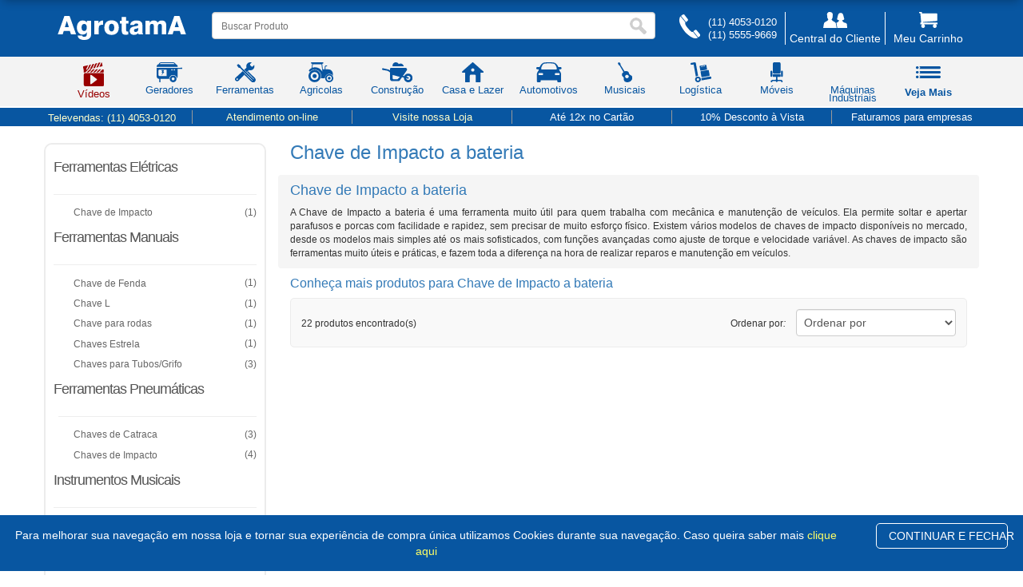

--- FILE ---
content_type: text/html; Charset=utf-8
request_url: https://www.agrotama.com.br/tudo-sobre/chave-de-impacto-a-bateria/1025/
body_size: 40588
content:

<!DOCTYPE HTML>
<!--[if lt IE 7]>      <html lang="pt-br" data-ng-app="bb" class="ltr no-js lt-ie9 lt-ie8 lt-ie7"> <![endif]-->
<!--[if IE 7]>         <html lang="pt-br" data-ng-app="bb" class="ltr no-js lt-ie9 lt-ie8"> <![endif]-->
<!--[if IE 8]>         <html lang="pt-br" data-ng-app="bb" class="ltr no-js lt-ie9 "> <![endif]-->
<!--[if IE 9]>    <html lang="pt-br" data-ng-app="bb" class="ltr no-js lt-ie9 ie9"><![endif]-->
<!--[if gt IE 9]><!-->
<html lang="pt-br" class="ltr no-js svg-support no-touch has-svg" >
<!--<![endif]-->
<head>
<meta http-equiv="X-UA-Compatible" content="IE=edge">
<meta name="kdt:page" content="product">

<link rel="shortcut icon" href="https://www.agrotama.com.br/favicon.ico" type="image/x-icon" />
<meta name="color-scheme" content="only light" />
<meta name="theme-color" content="#0856A1" />
<meta name="referrer" content="no-referrer" />
<meta name="robots" content="index,follow" />
<link rel="preconnect" href="https://www.agrotama.com.br" crossorigin>
<link rel="preconnect" href="https://www.googletagmanager.com" crossorigin>
<link rel="preconnect" href="https://connect.facebook.net" crossorigin>
<link rel="preconnect" href="https://fonts.gstatic.com" crossorigin>
<meta property="og:type" content="website" />
<meta property="og:site_name" content="Agrotama" />
<meta property="og:title" content="Agrotama: M�quinas, Ferramentas e Equipamentos Agr�colas" />
<meta property="og:description" content="Desde 1994, a Agrotama oferece m�quinas, ferramentas e equipamentos agr�colas e industriais. Entrega r�pida e suporte especializado." />
<meta property="og:url" content="https://www.agrotama.com.br/" />
<meta property="og:image" content="https://www.agrotama.com.br/canais-novo/img/icones/svg/Logotipo_azul.svg" />
<meta property="og:locale" content="pt_BR" />
<meta name="twitter:card" content="summary_large_image" />
<meta name="twitter:title" content="Agrotama: M�quinas, Ferramentas e Equipamentos Agr�colas" />
<meta name="twitter:description" content="Desde 1994, a Agrotama oferece m�quinas, ferramentas e equipamentos agr�colas e industriais. Entrega r�pida e suporte especializado." />
<meta name="twitter:image" content="https://www.agrotama.com.br/img/og-home.jpg" />

<meta name="mobile-web-app-capable" content="yes" />
<meta name="apple-mobile-web-app-capable" content="yes" />
<meta name="apple-mobile-web-app-status-bar-style" content="#0856A1" />
<meta name="apple-mobile-web-app-title" content="Agrotama" />

<link rel="icon" type="image/png" sizes="16x16"  href="https://www.agrotama.com.br/favicon.ico" />
<link rel="icon" type="image/png" sizes="32x32"  href="https://www.agrotama.com.br/favicon.ico" />
<link rel="icon" type="image/png" sizes="192x192" href="https://www.agrotama.com.br/favicon.ico" />
<link rel="icon" type="image/png" sizes="512x512" href="https://www.agrotama.com.br/favicon.ico" />
<link rel="apple-touch-icon" sizes="180x180" href="https://www.agrotama.com.br/favicon.ico" />
<meta name="msapplication-TileColor" content="#0856A1"/>
<meta name="msapplication-TileImage" content="https://www.agrotama.com.br/favicon.ico"/>


<!-- iPhone 14/15/16 Pro Max (428�926 @3x) -->
<link rel="apple-touch-startup-image" href="/pwa/splash/iphone-14-15-16-promax-portrait.png"
  media="(device-width: 428px) and (device-height: 926px) and (-webkit-device-pixel-ratio: 3) and (orientation: portrait)">
<link rel="apple-touch-startup-image" href="/pwa/splash/iphone-14-15-16-promax-landscape.png"
  media="(device-width: 428px) and (device-height: 926px) and (-webkit-device-pixel-ratio: 3) and (orientation: landscape)">

<!-- iPhone 14/15/16 Pro & 13/13 Pro (390�844 @3x) -->
<link rel="apple-touch-startup-image" href="/pwa/splash/iphone-14-15-16-pro-portrait.png"
  media="(device-width: 390px) and (device-height: 844px) and (-webkit-device-pixel-ratio: 3) and (orientation: portrait)">
<link rel="apple-touch-startup-image" href="/pwa/splash/iphone-14-15-16-pro-landscape.png"
  media="(device-width: 390px) and (device-height: 844px) and (-webkit-device-pixel-ratio: 3) and (orientation: landscape)">

<!-- iPhone 12/13/14 (6.1�) / 15 (6.1�) (390�844 @3x) � pode reutilizar os mesmos arquivos acima -->

<!-- iPhone 12/13/14/15 mini (375�812 @3x) e iPhone X/XS/11 Pro -->
<link rel="apple-touch-startup-image" href="/pwa/splash/iphone-5-8-x-11pro-portrait.png"
  media="(device-width: 375px) and (device-height: 812px) and (-webkit-device-pixel-ratio: 3) and (orientation: portrait)">
<link rel="apple-touch-startup-image" href="/pwa/splash/iphone-5-8-x-11pro-landscape.png"
  media="(device-width: 375px) and (device-height: 812px) and (-webkit-device-pixel-ratio: 3) and (orientation: landscape)">

<!-- iPhone 11 / XR (414�896 @2x) -->
<link rel="apple-touch-startup-image" href="/pwa/splash/iphone-11-xr-portrait.png"
  media="(device-width: 414px) and (device-height: 896px) and (-webkit-device-pixel-ratio: 2) and (orientation: portrait)">
<link rel="apple-touch-startup-image" href="/pwa/splash/iphone-11-xr-landscape.png"
  media="(device-width: 414px) and (device-height: 896px) and (-webkit-device-pixel-ratio: 2) and (orientation: landscape)">

<!-- iPhone 6/7/8 Plus (414�736 @3x) -->
<link rel="apple-touch-startup-image" href="/pwa/splash/iphone-plus-portrait.png"
  media="(device-width: 414px) and (device-height: 736px) and (-webkit-device-pixel-ratio: 3) and (orientation: portrait)">
<link rel="apple-touch-startup-image" href="/pwa/splash/iphone-plus-landscape.png"
  media="(device-width: 414px) and (device-height: 736px) and (-webkit-device-pixel-ratio: 3) and (orientation: landscape)">

<!-- iPhone 6/7/8/SE2/SE3 (375�667 @2x) -->
<link rel="apple-touch-startup-image" href="/pwa/splash/iphone-6-7-8-se-portrait.png"
  media="(device-width: 375px) and (device-height: 667px) and (-webkit-device-pixel-ratio: 2) and (orientation: portrait)">
<link rel="apple-touch-startup-image" href="/pwa/splash/iphone-6-7-8-se-landscape.png"
  media="(device-width: 375px) and (device-height: 667px) and (-webkit-device-pixel-ratio: 2) and (orientation: landscape)">

<!-- iPad Pro 12.9� (1024�1366 @2x) -->
<link rel="apple-touch-startup-image" href="/pwa/splash/ipad-pro-12-9-portrait.png"
  media="(device-width: 1024px) and (device-height: 1366px) and (-webkit-device-pixel-ratio: 2) and (orientation: portrait)">
<link rel="apple-touch-startup-image" href="/pwa/splash/ipad-pro-12-9-landscape.png"
  media="(device-width: 1024px) and (device-height: 1366px) and (-webkit-device-pixel-ratio: 2) and (orientation: landscape)">

<!-- iPad Pro 11� / iPad Air 10.9� (834�1194 @2x) -->
<link rel="apple-touch-startup-image" href="/pwa/splash/ipad-11-10-9-portrait.png"
  media="(device-width: 834px) and (device-height: 1194px) and (-webkit-device-pixel-ratio: 2) and (orientation: portrait)">
<link rel="apple-touch-startup-image" href="/pwa/splash/ipad-11-10-9-landscape.png"
  media="(device-width: 834px) and (device-height: 1194px) and (-webkit-device-pixel-ratio: 2) and (orientation: landscape)">

<!-- iPad 10.2� (810�1080 @2x) -->
<link rel="apple-touch-startup-image" href="/pwa/splash/ipad-10-2-portrait.png"
  media="(device-width: 810px) and (device-height: 1080px) and (-webkit-device-pixel-ratio: 2) and (orientation: portrait)">
<link rel="apple-touch-startup-image" href="/pwa/splash/ipad-10-2-landscape.png"
  media="(device-width: 810px) and (device-height: 1080px) and (-webkit-device-pixel-ratio: 2) and (orientation: landscape)">

<link rel="apple-touch-startup-image" href="/pwa/splash/iphone-14-pro-dark.png"
  media="(device-width: 390px) and (device-height: 844px) and (-webkit-device-pixel-ratio: 3) and (orientation: portrait) and (prefers-color-scheme: dark)">


    
<script language="javascript" type="text/javascript" src="/js/ajax.js"></script>

<style>*{box-sizing:border-box}body{-webkit-font-smoothing:antialiased;-moz-osx-font-smoothing:grayscale;text-rendering:optimizeLegibility;text-shadow:0 0 1px rgba(0,0,0,.01);-webkit-text-stroke:1px transparent}.sidenav,.sidenavcat{position:fixed;top:0;height:100%;width:0;overflow-x:hidden;transition:width .45s ease}.sidenav{right:0;z-index:2;background:#f4f4f4;box-shadow:-100px -1px 10px rgba(0,0,0,.4);padding-top:60px}.sidenav a.mundo,.sidenav a:not(.nm-mobile-only),.sidenavcat a.mundo{display:block;text-decoration:none;font-size:14px;padding:8px 8px 8px 32px;transition:color .2s ease,background-color .2s ease}.sidenav a:not(.nm-mobile-only){color:#818181}.sidenav a.mundo,.sidenavcat a.mundo{color:#fff;width:100%;background-color:#0856A1}.sidenav a:hover,.sidenavcat a:hover{color:#0856a1}.sidenav a.mundo:hover,.sidenavcat a.mundo:hover{color:#fff;background:#00008b}.sidenav .closebtn,.sidenavcat .closebtn{position:absolute;top:0;right:25px;padding-top:0;font-size:36px;font-weight:700;color:#fff}.sidenavcat{left:0;z-index:3;background:#f4f4f4;box-shadow:101px -1px 3px rgba(0,0,0,.6);padding-top:60px}.sidenavcat a,.sidenavcat a.footer{display:block;text-decoration:none;font-size:14px;padding:8px 8px 8px 16px;color:#818181;border-top:1px solid #ccc;transition:color .2s ease,background-color .2s ease}.sidenavcat a:hover{background:rgba(1,183,255,.1)}.sidenavcat a.footer{padding-left:32px;color:#fff!important;background:#0856A1}.sidenavcat a.footer:hover{color:#0856a1!important;background:#f4f4f4;border-top:1px solid #0856a1}.sidenavcat a>li{list-style:none}.sidenavcat a.footer>li{color:#fff}ul.neemu-category-filter>li{border-top:1px solid #dedede;padding:5px 3px}#main{transition:margin-left .45s ease;padding:20px}@media (max-height:450px){.sidenav{padding-top:15px}.sidenav a{font-size:18px}}.agt-ac-wrap{position:relative}.agt-ac{position:absolute;top:100%;left:0;right:0;z-index:999999;background:#fff;border:1px solid #ddd;border-radius:10px;box-shadow:0 10px 24px rgba(0,0,0,.12);max-height:50vh;overflow:auto;display:none}.agt-ac-header{padding:10px 12px;border-bottom:1px solid #eee;font-weight:600;font-size:14px;color:#333}.agt-ac-list{list-style:none;margin:0;padding:0}.agt-ac-item,.agt-ac-item-m{display:grid;gap:10px;align-items:center;padding:10px 12px;border-bottom:1px solid #f2f2f2;text-decoration:none;color:#222}.agt-ac-item{grid-template-columns:84px 1fr}.agt-ac-item-m{grid-template-columns:100% 1fr}.agt-ac-item:hover,.agt-ac-item.is-active{background:#f7f9ff}.agt-ac-img{width:72px;height:72px;object-fit:contain;background:#fff;border:1px solid #eee;border-radius:8px}.agt-ac-title{font-size:13px;line-height:1.3;margin:2px 0;text-align:left}.agt-ac-prices{text-align:right;font-size:12px;color:#033}.agt-ac-empty{padding:14px 12px;color:#666;font-size:13px}.agt-ac-more{display:block;padding:10px 12px;text-align:center;font-weight:600;text-decoration:none;border-top:1px solid #f0f0f0}.agt-ac-more:hover{background:#f7f9ff}@media (max-width:768px){.agt-ac{width:calc(100vw - 24px)!important;left:12px!important;right:12px!important;border-radius:12px;max-height:60vh}.agt-ac-header{display:none}.agt-ac-list{padding:4px 0}.agt-ac-item{grid-template-columns:72px 1fr}.agt-ac-item-m{display:flex;gap:10px;align-items:center;padding:8px 10px;color:inherit;text-decoration:none}.agt-ac-item-m:hover{background:#f7f9ff}.agt-ac-thumb{flex:0 0 44px;width:44px;height:44px;object-fit:contain;border:1px solid #eee;border-radius:6px;background:#fff}.agt-ac-info{display:flex;flex-direction:column;gap:3px;min-width:0}.agt-ac-title{font-size:13px;line-height:1.25;display:-webkit-box;-webkit-line-clamp:2;-webkit-box-orient:vertical;overflow:hidden}.agt-ac-sub{display:flex;align-items:center;gap:6px;font-size:12px}.agt-ac-price{font-weight:700}.agt-ac-install{color:#555;white-space:nowrap;overflow:hidden;text-overflow:ellipsis}.agt-ac-more{padding:10px 12px;text-align:center;font-weight:600;font-size:13px;border-top:1px solid #f0f0f0}}.agt-breadcrumb{margin:8px 0 12px;font-size:.95rem}.agt-breadcrumb ol{display:flex;flex-wrap:wrap;gap:.5rem;padding:0;margin:0;list-style:none}.agt-breadcrumb li{color:#6b7280}.agt-breadcrumb a{color:#036;text-decoration:none}.agt-breadcrumb a:hover{text-decoration:underline}.agt-breadcrumb .sep{color:#9ca3af}#SearchTerm.breadcrumb-text-query{margin-top:6px!important;margin-bottom:4px!important;line-height:1.15}#agt-breadcrumb.agt-breadcrumb{margin:0 0 6px 0;font-size:.92rem}#agt-breadcrumb ol{margin:0;padding:0;display:flex;flex-wrap:wrap;align-items:center;gap:.25rem .3rem}#agt-breadcrumb li{list-style:none;color:#6b7280;line-height:1.2}#agt-breadcrumb .sep{display:inline-block;margin:0 .25rem;line-height:1}@media (max-width:640px){#SearchTerm.breadcrumb-text-query{margin-top:4px!important;margin-bottom:2px!important}#agt-breadcrumb.agt-breadcrumb{margin-bottom:4px;font-size:.88rem}#agt-breadcrumb ol{gap:.2rem .25rem}}</style>
  


<style>
.div_sombra {
    -webkit-box-shadow: 0 0 10px 2px rgba(204,204,204,.2);
    -moz-box-shadow: 0 0 10px 2px rgba(204,204,204,.2);
    box-shadow: 0 0 10px 2px rgba(204,204,204,.2);
    margin-top:20px
}
</style>

 


<!-- End Google Tag Manager (noscript) -->
<script>
function removerAcentos(texto) {
  //return texto.normalize('NFD').replace(/[\u0300-\u036f]/g, '');
}

function removerAcentosOnKeyUp(inputElement) {
  //var texto = inputElement.value;
  //var textoSemAcento = removerAcentos(texto);
  //inputElement.value = textoSemAcento;
}

function removerAcentosOnBlur(inputElement) {
  //var texto = inputElement.value;
  //var textoSemAcento = removerAcentos(texto);
  //inputElement.value = textoSemAcento;
}
</script>



<style>
.agt-container{display:none;border:1px solid #999;background-color:#fff;box-shadow:0 5px 10px #666;-webkit-border-radius:5px;-moz-border-radius:5px;-ms-border-radius:5px;border-radius:5px;z-index:999999;position:absolute;margin:10px 0 0}.agt-arrow-up,.agt-arrow-up-background{width:0;height:0;border-left:15px solid transparent;border-right:15px solid transparent;border-bottom:7px solid #999;position:absolute;top:-7px;left:25px}.agt-arrow-up-background{border-bottom:7px solid #fff;top:-6px}.agt-loading{background:url(images/loading.gif) center center no-repeat;display:none;width:100%;height:200px}.agt-footer{font-size:12px;text-align:right;padding:10px}.agt-products-container,.agt-terms-container,.agt-top-search-container{margin:0;padding:0}.agt-empty-search-error{transition:none!important;-webkit-transition:none!important;border:1px solid #c41915!important;background-color:#fdecec!important}.agt-terms-container{padding-top:5px}.agt-suggest-term{background:url(images/search.png) 12px center no-repeat;color:#555;font-size:15px;padding:17px 7px 7px 35px;list-style:none;margin:0;line-height:22px;text-align:left}.agt-suggest-term:hover{background-color:#eee;cursor:pointer}.agt-hover{background-color:#eee}.agt-products-container{width:100%}.agt-product-title{color:#fff;font-size:13px;font-weight:700;text-transform:uppercase;padding:8px}.agt-suggest-product{background-image:none;border-bottom:1px dotted #ccc;box-sizing:border-box;display:table;padding:10px;position:relative;width:100%}.agt-suggest-product:last-child{border-bottom:none}.agt-suggest-product-image-container{width:25%}.agt-suggest-product-image-container img{height:90px}.agt-product-name{font-size:14px;padding-left:20px}.agt-price-container,.agt-unavailable-product{position:absolute;bottom:10px;right:10px}.agt-price-from{color:#aaa;font-size:12px;text-align:right;text-decoration:line-through}.agt-price-by{display:block;font-size:16px;font-weight:700}.agt-unavailable-product{background-color:#fecfcc;color:#c60f05;padding:3px 15px;line-height:23px}.agt-title-top-search{border-left-style:solid;border-left-width:7px;font-size:16px;padding:5px 15px;text-align:left}.agt-number-top-search,.agt-product-title{text-align:center;background-color:#666}.agt-top-search-container .agt-suggest-term{background-image:none;padding-left:10px}.agt-number-top-search{border-radius:15%;color:#fff;display:inline-block;font-size:12px;font-weight:700;margin-right:8px;line-height:30px;padding:0;width:30px;height:30px}@media only screen and (max-width:480px){.agt-empty-search-error{font-size:13px!important}}.agt-container{width:100%;margin-left:-2px}@media (max-width:991px){.agt-container{width:341px}}@media (max-width:768px){.agt-container{width:300px}.agt-top-search-container{padding-bottom:10px}.agt-top-search-container .agt-suggest-term{padding:1px 7px 1px 10px}.agt-terms-container{padding-bottom:6px}.agt-terms-container .agt-suggest-term{padding:5px 7px 5px 35px}#busca-neemu-barra{display:none!important}}@media (max-width:480px){.agt-container{width:calc(100% - 30px)}}.agt-title-top-search{color:#666;margin:10px 0;border-left-color:#666}.agt-price-by{color:#076634}.agt-footer img{height:34px;margin-left:5px}.agt-price-from{display:none!important}.agt-term-match{font-weight:700;font-size:inherit}.agt-suggest-product{padding-left:15px}.agt-suggest-product-image-container{vertical-align:top;display:table-cell}.agt-product-name{width:100%;height:52px;overflow:hidden;line-height:17px;vertical-align:top;display:inline-block;box-sizing:border-box}
</style>

    
    <style>
      /* estado inicial: fora da tela, sem causar CLS */
      #minhaDiv {
        position: fixed; top: 0; left: 0; right: 0;
        transform: translateY(-110%);
        transition: transform .2s ease;
        will-change: transform;
      }
      #minhaDiv.is-visible { transform: translateY(0); }
    
      /* acessibilidade: reduz anima??o se o usu?rio prefere menos motion */
      @media (prefers-reduced-motion: reduce) {
        #minhaDiv { transition: none; }
      }
    </style> 
        
       
            <div id="minhaDiv" class="smarthint-voice" style="width:100%; position:fixed; top:0px; overflow:hidden; display:none; z-index:22222;-webkit-box-shadow: 0px 10px 12px -4px rgb(0,0,0,0.33); -moz-box-shadow: 0px 10px 12px -4px rgba(0,0,0,0.33); box-shadow: 0px 10px 12px -4px rgba(0,0,0,0.33); background-color:#0856A1; height:55px !important; padding-bottom:10px;">
                <div class="container">
                    <div class="row">
                        <div class="col-md-12" style="padding-bottom:5px; ">
                            <center>
                                <table width="100%" border="0" align="center" cellpadding="0" cellspacing="0">
                                    <tr>
                                        <td align="left" width="100" style="padding-top:10px;"><a  href="#" id="subir"><img name="logo_barra" src="/canais-novo/img/icones/svg/Logotipo_branco.svg" title="AgrotamA" width="160" height="30" border="0" alt="AgrotamA"></a> </td>
                                        <td align="center"><meta http-equiv="Content-Type" content="text/html; charset=iso-8859-1" />
                                            <form target="_self" action="https://www.agrotama.com.br/buscar"  id="buscaD" method="get" role="search" itemprop="potentialAction" itemscope itemtype="https://schema.org/SearchAction" enctype="multipart/form-data" accept-charset="utf-8"> 
                                                <meta itemprop="target" content="https://www.agrotama.com.br/busca?q={query}"/>
                                                <div style="display:block; width:600px; padding-left:5px; padding-right:5px;">
                                                    <div style="display:block; width:600px; padding:0px; margin:0px; background-color:#FFFFFF;">
                                                        <div style="display:block; width:580px; padding:0px; margin:0px; float:left; padding-right:5px; height:35px; padding-top:5px;">
                                                            <div class="form-control" style="width:100%; padding:1px; margin:0px;">
                                                                <table width="100%">
                                                                    <tr>
                                                                        <td style="padding-top:3px;">
                                                                            <input name="q" type="text" id="q" value="" placeholder="Buscar Produto" style="padding-left:10px; background-color:#FFF; padding-right:50px; width:100%; height:25px; box-shadow: 0 0 0 0; outline:0; border:0px none;" itemprop="query-input" autocomplete="off" class="buscaTopo"  accept-charset="utf-8" onkeyup="removerAcentosOnKeyUp(this);" onblur="removerAcentosOnBlur(this)">
                                                                        </td>
                                                                        <td width="1" style="padding-top:5px;">
                                                                            <input type="image" src="/canais-novo/img/lente.png" alt="Buscar" width="30"  style="box-shadow: 0 0 0 0; outline:0; border:0px none;" />
                                                                        </td>
                                                                    </tr>
                                                                </table>
                                                            </div>
                                                        </div>
                                                    </div>
                                                </div>
                                            </form>
                                        </td>
                                        <td width="100" align="right" style="padding-top:10px;">
                                            <table width="100%" cellpadding="0" cellspacing="0" border="0">
                                                <tr>
                                                    <td width="48" nowrap><a href="/meucarrinho/" title="Meu Carrinho"><img src="/canais-novo/img/icones/svg/carrinho.svg" width="30" height="30" title="Meu Carrinho" alt="Meu Carrinho" border="0"></a></td>
                                                    <td align="right" nowrap style="padding-left:10px;"><a href="/meucarrinho/" title="Meu Carrinho"><span style="color:#FFF; font-size:14px;">Meu Carrinho</span></a><br>
                                                    
                                                    <div style="color:#FFFFFF; font-size:10px;">0 &iacute;tens | R$ 0,00</div></td>
                                                </tr>
                                            </table>
                                        </td>
                                        <td width="25" align="right" style="padding-left:20px; padding-top:10px;">
                                            <a  href="#" id="subir2" title="Subir ao Topo" alt="Subir ao Topo" ><img src="/canais-novo/img/icones/svg/sort-up.svg" title="Voltar" alt="Voltar" style="width:15px; height:15px;" /></a>
                                        </td>
                                    </tr>
                                </table>
                            </center>
                        </div>
                    </div>
                </div>
            
            </div> 
            
    	<script>// src="/novo/js/jquery.min.js" language="javascript"  type="text/javascript"></script>
	<script type="text/javascript" src="/js/jquery-3.7.1.min.js"></script>
	<script src="/js/popper.min.js"></script>
	<script src="/bootstrap-5.3.8/js/bootstrap.min.js"></script>
	<script src="/novo/js/scripts.js" language="javascript"  type="text/javascript"></script> 
<script>
(function () {
  var bar = document.getElementById('minhaDiv');
  if (!bar) return;

  // Se veio com display:none inline, liga para permitir a transi��o por transform
  bar.style.display = 'block';

  // Permite �Ocultar� e n�o mostrar mais na sess�o
  var CLOSED_KEY = 'AGT_HIDE_TOPBAR';
  var closed = sessionStorage.getItem(CLOSED_KEY) === '1';

  // Limite para aparecer (ajuste � vontade)
  var threshold = 300;

  function update() {
    if (closed) return;
    var y = window.pageYOffset || document.documentElement.scrollTop || 0;
    if (y > threshold) bar.classList.add('is-visible');
    else bar.classList.remove('is-visible');
  }

  // Scroll perform�tico (passive + rAF)
  var ticking = false;
  window.addEventListener('scroll', function () {
    if (ticking) return;
    ticking = true;
    requestAnimationFrame(function () {
      update();
      ticking = false;
    });
  }, { passive: true });

  // Bot�o �Ocultar� (mant�m sua �ncora #divOcultar)
  var hideBtn = document.getElementById('divOcultar');
  if (hideBtn) {
    hideBtn.addEventListener('click', function (e) {
      e.preventDefault();
      bar.classList.remove('is-visible');
      closed = true;
      sessionStorage.setItem(CLOSED_KEY, '1');
    });
  }

  // Bot�es subir (#subir e #subir2) continuam funcionando; s� garantimos smooth
  ['subir', 'subir2'].forEach(function (id) {
    var el = document.getElementById(id);
    if (el) el.addEventListener('click', function (e) {
      e.preventDefault();
      window.scrollTo({ top: 0, behavior: 'smooth' });
    });
  });

  // Primeira avalia��o
  update();
})();
</script>

	 
	<style>
		.displayblock{display: block !important;}
	</style>
	<script>
		jQuery(function ($) {
			$('#menu1').on('click', function () { 
				$('#menuCategoria').toggleClass('displayblock');
			})
		});
	</script>
<style>.fadein{animation-name:fadein;animation-duration:2s}@keyframes fadein{from{opacity:0}to{opacity:1}} </style>
<script type="text/javascript" src="/js/lozad.min.js"></script>
<script type="text/javascript">
	document.addEventListener('DOMContentLoaded', function(){
		lozad().observe();
	});
</script>

<meta http-equiv="Content-Type" content="text/html; charset=iso-8859-1">
<meta http-equiv="X-UA-Compatible" content="IE=edge,Chrome=1" />
<meta name="description" content="A Chave de Impacto a bateria é uma ferramenta muito útil para quem trabalha com mecânica e manutenção de veículos. Ela permite soltar e apertar parafusos e porcas com facilidade e rapidez, sem precisar de muito esforço físico. Existem vários modelos de chaves de impacto disponíveis no mercado, desde os modelos mais simples até os mais sofisticados, com funções avançadas como ajuste de torque e velocidade variável. As chaves de impacto são ferramentas muito úteis e práticas, e fazem toda a diferença na hora de realizar reparos e manutenção em veículos." />
<meta name="keywords" content="Agrotama, Nagano, Tander, Chave de Impacto, Chave de Impacto a bateria" />
<meta property="og:description" content="A Chave de Impacto a bateria é uma ferramenta muito útil para quem trabalha com mecânica e manutenção de veículos. Ela permite soltar e apertar parafusos e porcas com facilidade e rapidez, sem precisar de muito esforço físico. Existem vários modelos de chaves de impacto disponíveis no mercado, desde os modelos mais simples até os mais sofisticados, com funções avançadas como ajuste de torque e velocidade variável. As chaves de impacto são ferramentas muito úteis e práticas, e fazem toda a diferença na hora de realizar reparos e manutenção em veículos." />
<meta property="og:type" content="product" />
<meta property="og:image" content="/canais-novo/img/icones/svg/Logotipoblue.svg" />
<meta property="og:site_name" content="Ofertas imperd�veis � na Agrotama" />
<meta property="og:country-name" content="Brasil">
<meta property="og:title" content="Chave de Impacto a bateria">
<meta property="og:description" content="A Chave de Impacto a bateria é uma ferramenta muito útil para quem trabalha com mecânica e manutenção de veículos. Ela permite soltar e apertar parafusos e porcas com facilidade e rapidez, sem precisar de muito esforço físico. Existem vários modelos de chaves de impacto disponíveis no mercado, desde os modelos mais simples até os mais sofisticados, com funções avançadas como ajuste de torque e velocidade variável. As chaves de impacto são ferramentas muito úteis e práticas, e fazem toda a diferença na hora de realizar reparos e manutenção em veículos.">
<meta property="og:url" content="https://www.agrotama.com.br/https://www.agrotama.com.br/tudo-sobre/chave-de-impacto-a-bateria/1025/">
<link rel="apple-touch-icon" sizes="180x180" href="//www.agrotama.com.br/favicon/apple-touch-icon.png?v=qA32z53bzd">
<link rel="icon" type="image/png" sizes="32x32" href="//www.agrotama.com.br/favicon/favicon-32x32.png?v=qA32z53bzd">
<link rel="icon" type="image/png" sizes="16x16" href="//www.agrotama.com.br/favicon/favicon-16x16.png?v=qA32z53bzd">
<link rel="mask-icon" href="//www.agrotama.com.br/favicon/safari-pinned-tab.svg?v=qA32z53bzd" color="#0856A1">
<link rel="shortcut icon" href="//www.agrotama.com.br/favicon/favicon.ico?v=qA32z53bzd">
<meta name="apple-mobile-web-app-title" content="AgrotamA">
<meta name="application-name" content="AgrotamA">
<meta name="msapplication-TileColor" content="#0856A1">
<meta name="msapplication-TileImage" content="//www.agrotama.com.br/favicon/mstile-144x144.png?v=qA32z53bzd">
<meta name="theme-color" content="#0856A1">
<meta name="subject" content="M�quinas e Ferramentas" />
<meta name="rating" content="general" />
<meta name="viewport"
      content="width=device-width, initial-scale=1, maximum-scale=1, user-scalable=no, viewport-fit=cover">

<meta http-equiv="msthemecompatible" content="no" />
<META http-equiv="Expires" content="Sat Jan, 24 2026 11:55:38" />
<meta name="robots" content="index,follow"/>
<meta name="googlebot" content="index, follow" />
<meta name="generator" content=""/>
<meta name="company" content="Agrotama"/>
<meta name="author" content="Agrotama"/>
<meta name="publisher" content="Agrotama"/>
<meta name="copyright" content="Agrotama"/>
<meta http-equiv="pragma" content="no-cache" />
<meta name="revisit-after" content="1" />
<meta name="robots" content="all" />
<meta name="audience" content="all" />
<meta name="twitter:card" value="summary">
<meta name="twitter:site" value="https://www.agrotama.com.br/https://www.agrotama.com.br/tudo-sobre/chave-de-impacto-a-bateria/1025/">
<meta name="twitter:description" value="A Chave de Impacto a bateria é uma ferramenta muito útil para quem trabalha com mecânica e manutenção de veículos. Ela permite soltar e apertar parafusos e porcas com facilidade e rapidez, sem precisar de muito esforço físico. Existem vários modelos de chaves de impacto disponíveis no mercado, desde os modelos mais simples até os mais sofisticados, com funções avançadas como ajuste de torque e velocidade variável. As chaves de impacto são ferramentas muito úteis e práticas, e fazem toda a diferença na hora de realizar reparos e manutenção em veículos.">
<meta name="twitter:title" value="Chave de Impacto a bateria">
<meta name="twitter:image" value="https://www.agrotama.com.br/canais-novo/img/icones/svg/Logotipo_azul.svg">
<link rel="icon" type="image/x-icon" href="https://www.agrotama.com.br/favicon/favicon.ico" />
<!-- Major Browsers --><!--[if IE]><link rel="shortcut icon" href="https:https://www.agrotama.com.br/favicon.ico"/><![endif]--><!-- Internet Explorer-->
<meta name="geo.placename" content="Av. Prestes Maia, 811 - Centro - Diadema / SP " />
<meta name="geo.position" content="-23.6013260;-46.6481230" />
<meta name="geo.region" content="BR-Diadema" />
<meta name="ICBM" content="-23.6013260, -46.6481230" />
<link rel="canonical" href="https://www.agrotama.com.br/https://www.agrotama.com.br/tudo-sobre/chave-de-impacto-a-bateria/1025/" >

<title>Agrotama - Chave de Impacto a bateria</title>
 
<script src="/js/intersection-observer.min.js"></script>
<script type="text/javascript" src="/js/jquery-3.5.1.js"></script>
<script src="https://cdnjs.cloudflare.com/ajax/libs/tether/1.4.7/js/tether.min.js"></script>
<script type="text/javascript" src="/js/popper.min.js"></script>
<script type="text/javascript" src="/js/bootstrap.min.js"></script>
 
<link rel="stylesheet" type="text/css" href="/css/css.min.css?1=1">


<!-- Meta Pixel Code -->
<script>
	!function (f, b, e, v, n, t, s) {
		if (f.fbq) return; n = f.fbq = function () {
			n.callMethod ?
			n.callMethod.apply(n, arguments) : n.queue.push(arguments)
		};
		if (!f._fbq) f._fbq = n; n.push = n; n.loaded = !0; n.version = '2.0';
		n.queue = []; t = b.createElement(e); t.async = !0;
		t.src = v; s = b.getElementsByTagName(e)[0];
		s.parentNode.insertBefore(t, s)
	}(window, document, 'script',
		'https://connect.facebook.net/en_US/fbevents.js');
	fbq('init', '509085082898568');
	fbq('track', 'PageView');
</script>
<noscript><img height="1" width="1" style="display:none" src="https://www.facebook.com/tr?id=SEU_ID_DO_PIXEL&ev=PageView&noscript=1"/></noscript>
<!-- End Meta Pixel Code -->
<script type="application/ld+json">
{
  "@context": "https://schema.org",
  "@type": "Organization",
  "name": "Agrotama",
  "url": "https://www.agrotama.com.br",
  "hasMerchantReturnPolicy": {
    "@type": "MerchantReturnPolicy",
    "applicableCountry": "BR",
    "returnPolicyCategory": "https://schema.org/MerchantReturnFiniteReturnWindow",
    "merchantReturnDays": 7,
    "returnMethod": "https://schema.org/ReturnByMail",
    "returnFees": "https://schema.org/FreeReturn",
    "returnPolicyUrl": "https://www.agrotama.com.br/politicatrocas/"
  }
}
</script>

<link href="/css/bootstrap.min.css" rel="stylesheet" type="text/css">
<link href="/canais-novo/css/style.css" rel="stylesheet">

<meta name="cs:page" content="category" >
<meta property="og:type" content="website" />
<meta property="og:title" content="Chave de Impacto a bateria">
<meta property="og:description" content="A Chave de Impacto a bateria é uma ferramenta muito útil para quem trabalha com mecânica e manutenção de veículos. Ela permite soltar e apertar parafusos e porcas com facilidade e rapidez, sem precisar de muito esforço físico. Existem vários modelos de chaves de impacto disponíveis no mercado, desde os modelos mais simples até os mais sofisticados, com funções avançadas como ajuste de torque e velocidade variável. As chaves de impacto são ferramentas muito úteis e práticas, e fazem toda a diferença na hora de realizar reparos e manutenção em veículos.">
<meta property="og:url" content="https://www.agrotama.com.br/https://www.agrotama.com.br/tudo-sobre/chave-de-impacto-a-bateria/1025/">
<meta property="fb:pages"  content="https://www.facebook.com/AgrotamaOficial/" />
<meta property="fb:profile_id" content="https://www.facebook.com/profile.php?id=100009204829701" />
<meta property="og:locale" content="pt_BR" />
<meta property="og:locale:locale" content="pt_BR" />
<meta property="og:updated_time" content="2026-23-0111:55:38" /> 
 
<script> 
 function fnShare(){
     Swal.fire({ 
       height: 200,
     	width: 440,
       	html:
         '<iframe src="/share/" allowfullscreen style="width:380;height:180px;" frameborder="0" sandbox="allow-forms allow-modals allow-orientation-lock allow-pointer-lock allow-popups allow-popups-to-escape-sandbox allow-presentation allow-same-origin allow-scripts allow-top-navigation allow-top-navigation-by-user-activation"></iframe>'
     })
 }
</script> 
<!-- Meta Pixel Code -->

<!-- End Meta Pixel Code -->


</head>
<body>

<!--TOPO-->
<style>#busca{border:1px solid #ddd;float:left;padding:5px 20px 5px 5px}#lupa{float:left;margin:3px 0 0 -25px;cursor:pointer}#lupa:after{font-family:FontAwesome;font-size:20px;content:"\f002";color:#0856a1}
</style>
<script>
$(document).ready(function(){
    $("#meuMenu").click(function(){
        $("#divMenu").toggle();
    });
});
</script>



<div itemscope itemtype="https://schema.org/LocalBusiness">
<div class="col-md-12 text-center" style="display:none;"> <span itemprop="name">Agrotama</span> <a href="/localizacao/" style="color:#FFFFFF;" title="Visite nossa Loja" itemprop="address" itemscope itemtype="https://schema.org/PostalAddress"> <span itemprop="streetAddress">Av. Prestes Maia, 811</span> - <span  itemprop="addressLocality">Centro - Diadema</span> - <span itemprop="addressRegion">SP</span> <img src="/canais-novo/img/icones/svg/localizacao.svg" alt="Visite nossa Loja" title="Visite nossa Loja" style="max-width:35px; padding-bottom:0px; padding-right:10px;" /></a><span itemprop="priceRange" style="display:none;" content="0-2500">0-2500</span></div>

<style>
#ac-header{width:48%;font-size:12px}
</style>

<div class="container-fluid hidden-xs " style="background-color:#0856A1; padding-top:15px; padding-bottom:15px; min-height:70px;">
  <div class="row">
    <div class="container">
      <div class="row">
        <div class="col-md-2" style="padding-top:5px;">
          
          
          <h1 style="margin:0; padding:0px; line-height:0px;"><strong style="display:none;">Chave de Impacto a bateria</strong><a href="//www.agrotama.com.br/" target="_self" title="Página Inicial">
           
    	<img src="/canais-novo/img/icones/svg/Logotipo.svg" fetchpriority="high"  width="165" height="30" alt="AgrotamA" style="width:100%; max-width:190px;" title="AgrotamA" itemprop="image"  >
         
          
          </a>
           </h1>
          </div>
        <div class="col-md-6">
        
        
          <form target="_self" action="https://www.agrotama.com.br/buscar"  id="buscaD" method="get" role="search" itemprop="potentialAction" itemscope itemtype="https://schema.org/SearchAction" enctype="multipart/form-data" accept-charset="utf-8">
            <meta itemprop="target" content="https://www.agrotama.com.br/busca?q={query}"/>
            
            <div class="form-control" style="width:100%; padding:1px; margin:0px;">
            <table width="100%">
            <tr><td style="padding-top:3px;">
            
            
            <input name="q" type="text" id="q" value="" placeholder="Buscar Produto" style="padding-left:10px; background-color:#FFF; padding-right:50px; width:100%; height:25px; box-shadow: 0 0 0 0; outline:0; border:0px none;" itemprop="query-input" onkeyup="removerAcentosOnKeyUp(this);" onblur="removerAcentosOnBlur(this)" class="buscaTopo"  autocomplete="off" accept-charset="utf-8">
            
            </td>
            <td width="1" style="padding-top:5px;">
			
            <input type="image" src="/canais-novo/img/lente.png" alt="Buscar" width="30"  style="box-shadow: 0 0 0 0; outline:0; border:0px none;" />
            
            </td>
            </tr></table>
            </div> 
          </form>
        </div>
        <div class="col-md-3" style="padding-top:0px;">
          <table width="100%">
            <tr>
              <td style="width:33%; text-align:center; color:#FFF; padding-right:10px;" nowrap="nowrap">
              <table width="100%">
              <tr>
              
              <td width="30%">
              <a href="tel:+551140530120" style="color:#FFF;" title="Central de Atendimento"><img src="/canais-novo/img/icones/svg/telefone.svg" title="Central de Atendimento" alt="Central de Atendimento" style="color:#FFFFFF;height:35px; padding-bottom:5px; padding-right:10px;"></a>
              </td>
              <td nowrap="nowrap">
                <div style="color:#FFF; font-size:14px; color:#FFC;" itemprop="telephone"> 
                
                    <a href="tel:+551140530120" style="color:#FFF; font-size:13px;" title="Central de Atendimento">(11) 4053-0120</a> 
                    
                    <div><a href="tel:+551155559669" style="color:#FFF; font-size:13px;" title="Central de Atendimento">(11) 5555-9669</a></div>
                    
                </div>
              </td>
                
               </tr></table>
                </td>
               <td style="width:33%; text-align:center; color:#FFF; border-left:#FFF solid 1px; border-right:#FFF solid 1px; padding-left:5px; padding-right:5px;" nowrap="nowrap"><a href="/centraldocliente/" title="Central do Cliente"> <img src="/canais-novo/img/icones/svg/central-do-cliente.svg" style="color:#FFFFFF;max-height:25px; height:100%; padding-bottom:5px;" title="Central do Cliente" alt="Central do Cliente">
                <div style="color:#FFF; font-size:14px;">Central do Cliente</div>
                </a></td>
              <td style="width:33%; text-align:center; color:#FFF; padding-left:10px;" nowrap="nowrap"><a href="/meucarrinho/" title="Meu Carrinho"> <img src="/canais-novo/img/icones/svg/carrinho.svg" alt="Meu Carrinho" title="Meu Carrinho" style="color:#FFFFFF;max-height:25px; height:100%; padding-bottom:5px;">
                
                <div style="color:#FFF; font-size:14px;">Meu Carrinho</div>
                </a></td>
            </tr>
          </table>
        </div>
      </div>
    </div>
  </div>
</div>

<div class="container-fluid hidden-xs " style="background-color:#F3F3F3; padding:0px; text-align:center; font-size:16px; color:#0856A1; border-bottom:#FFFFFF solid 2px; padding-bottom:0px; padding-top:2px;">
  <div class="dropdown">
    <div class="container" style="text-align:center;">
  
   
        
    <div align="center" bgcolor="#000000" style="font-size:13px; color:#0856A1; font-family:Arial, Geneva, sans-serif; vertical-align:top; padding-top:5px; padding-bottom:10px; padding-left:5px; padding-right:5px; width:8.3333%; display:block; float:left; text-align:center;">
        <table width="100%">
          <tr>
            <td><h2  style="text-align:center;font-size:13px; color:#0856A1; font-family:Arial, Geneva, sans-serif; margin:0px; padding:0px; line-height:10px; font-weight:normal;" title="Assista nossos Produtos"> <a href="/meusvideos/" title="Assista nossos Produtos" style="text-decoration:none; color:#0856A1; width:100%; text-align:center;"> <img src="/canais-novo/img/icones/svg/Videos.svg" title="Vídeos" alt="Meus Vídeos" height="35" style="height:35px; padding-bottom:5px;"><br />
                <span style="color:#900;">V&iacute;deos</span> </a> </h2></td>
          </tr>
        </table>
      </div>
      
      <div align="center" bgcolor="#F3F3F3" style="font-size:13px; color:#0856A1; font-family:Arial, Geneva, sans-serif; vertical-align:top; padding-top:5px; padding-bottom:0px; padding-left:5px; padding-right:5px; width:8.3333%; display:block; float:left; text-align:center;">
        <table width="100%">
          <tr>
            <td><h2  style="text-align:center;font-size:13px; color:#0856A1; font-family:Arial, Geneva, sans-serif; margin:0px; padding:0px; line-height:10px; font-weight:normal;" title="Tudo para Geradores"> <a href="/mundo/geradores/24/" title="Tudo para Geradores" style="text-decoration:none; color:#0856A1; width:100%; text-align:center;"> <img src="/canais-novo/img/icones/svg/0.svg?=1" title="Geradores" alt="Geradores" style="color:#FFFFFF;max-height:30px; height:100%; padding-bottom:5px;"> <br />
                Geradores </a> </h2></td>
          </tr>
        </table>
      </div>
      
      <div align="center" bgcolor="#F3F3F3" style="font-size:13px; color:#0856A1; font-family:Arial, Geneva, sans-serif; vertical-align:top; padding-top:5px; padding-bottom:0px; padding-left:5px; padding-right:5px; width:8.3333%; display:block; float:left; text-align:center;">
        <table width="100%">
          <tr>
            <td><h2  style="text-align:center;font-size:13px; color:#0856A1; font-family:Arial, Geneva, sans-serif; margin:0px; padding:0px; line-height:10px; font-weight:normal;" title="Tudo para Ferramentas"> <a href="/mundo/ferramentas/25/" title="Tudo para Ferramentas" style="text-decoration:none; color:#0856A1; width:100%; text-align:center;"> <img src="/canais-novo/img/icones/svg/1.svg?=1" title="Ferramentas" alt="Ferramentas" style="color:#FFFFFF;max-height:30px; height:100%; padding-bottom:5px;"> <br />
                Ferramentas </a> </h2></td>
          </tr>
        </table>
      </div>
      
      <div align="center" bgcolor="#F3F3F3" style="font-size:13px; color:#0856A1; font-family:Arial, Geneva, sans-serif; vertical-align:top; padding-top:5px; padding-bottom:0px; padding-left:5px; padding-right:5px; width:8.3333%; display:block; float:left; text-align:center;">
        <table width="100%">
          <tr>
            <td><h2  style="text-align:center;font-size:13px; color:#0856A1; font-family:Arial, Geneva, sans-serif; margin:0px; padding:0px; line-height:10px; font-weight:normal;" title="Tudo para Agricolas"> <a href="/mundo/agricolas/26/" title="Tudo para Agricolas" style="text-decoration:none; color:#0856A1; width:100%; text-align:center;"> <img src="/canais-novo/img/icones/svg/2.svg?=1" title="Agricolas" alt="Agricolas" style="color:#FFFFFF;max-height:30px; height:100%; padding-bottom:5px;"> <br />
                Agricolas </a> </h2></td>
          </tr>
        </table>
      </div>
      
      <div align="center" bgcolor="#F3F3F3" style="font-size:13px; color:#0856A1; font-family:Arial, Geneva, sans-serif; vertical-align:top; padding-top:5px; padding-bottom:0px; padding-left:5px; padding-right:5px; width:8.3333%; display:block; float:left; text-align:center;">
        <table width="100%">
          <tr>
            <td><h2  style="text-align:center;font-size:13px; color:#0856A1; font-family:Arial, Geneva, sans-serif; margin:0px; padding:0px; line-height:10px; font-weight:normal;" title="Tudo para Construção"> <a href="/mundo/construcao/27/" title="Tudo para Construção" style="text-decoration:none; color:#0856A1; width:100%; text-align:center;"> <img src="/canais-novo/img/icones/svg/3.svg?=1" title="Construção" alt="Construção" style="color:#FFFFFF;max-height:30px; height:100%; padding-bottom:5px;"> <br />
                Construção </a> </h2></td>
          </tr>
        </table>
      </div>
      
      <div align="center" bgcolor="#F3F3F3" style="font-size:13px; color:#0856A1; font-family:Arial, Geneva, sans-serif; vertical-align:top; padding-top:5px; padding-bottom:0px; padding-left:5px; padding-right:5px; width:8.3333%; display:block; float:left; text-align:center;">
        <table width="100%">
          <tr>
            <td><h2  style="text-align:center;font-size:13px; color:#0856A1; font-family:Arial, Geneva, sans-serif; margin:0px; padding:0px; line-height:10px; font-weight:normal;" title="Tudo para Casa e Lazer"> <a href="/mundo/casa%2de%2dlazer/28/" title="Tudo para Casa e Lazer" style="text-decoration:none; color:#0856A1; width:100%; text-align:center;"> <img src="/canais-novo/img/icones/svg/4.svg?=1" title="Casa e Lazer" alt="Casa e Lazer" style="color:#FFFFFF;max-height:30px; height:100%; padding-bottom:5px;"> <br />
                Casa e Lazer </a> </h2></td>
          </tr>
        </table>
      </div>
      
      <div align="center" bgcolor="#F3F3F3" style="font-size:13px; color:#0856A1; font-family:Arial, Geneva, sans-serif; vertical-align:top; padding-top:5px; padding-bottom:0px; padding-left:5px; padding-right:5px; width:8.3333%; display:block; float:left; text-align:center;">
        <table width="100%">
          <tr>
            <td><h2  style="text-align:center;font-size:13px; color:#0856A1; font-family:Arial, Geneva, sans-serif; margin:0px; padding:0px; line-height:10px; font-weight:normal;" title="Tudo para Automotivos"> <a href="/mundo/automotivos/29/" title="Tudo para Automotivos" style="text-decoration:none; color:#0856A1; width:100%; text-align:center;"> <img src="/canais-novo/img/icones/svg/5.svg?=1" title="Automotivos" alt="Automotivos" style="color:#FFFFFF;max-height:30px; height:100%; padding-bottom:5px;"> <br />
                Automotivos </a> </h2></td>
          </tr>
        </table>
      </div>
      
      <div align="center" bgcolor="#F3F3F3" style="font-size:13px; color:#0856A1; font-family:Arial, Geneva, sans-serif; vertical-align:top; padding-top:5px; padding-bottom:0px; padding-left:5px; padding-right:5px; width:8.3333%; display:block; float:left; text-align:center;">
        <table width="100%">
          <tr>
            <td><h2  style="text-align:center;font-size:13px; color:#0856A1; font-family:Arial, Geneva, sans-serif; margin:0px; padding:0px; line-height:10px; font-weight:normal;" title="Tudo para Musicais"> <a href="/mundo/musicais/35/" title="Tudo para Musicais" style="text-decoration:none; color:#0856A1; width:100%; text-align:center;"> <img src="/canais-novo/img/icones/svg/6.svg?=1" title="Musicais" alt="Musicais" style="color:#FFFFFF;max-height:30px; height:100%; padding-bottom:5px;"> <br />
                Musicais </a> </h2></td>
          </tr>
        </table>
      </div>
      
      <div align="center" bgcolor="#F3F3F3" style="font-size:13px; color:#0856A1; font-family:Arial, Geneva, sans-serif; vertical-align:top; padding-top:5px; padding-bottom:0px; padding-left:5px; padding-right:5px; width:8.3333%; display:block; float:left; text-align:center;">
        <table width="100%">
          <tr>
            <td><h2  style="text-align:center;font-size:13px; color:#0856A1; font-family:Arial, Geneva, sans-serif; margin:0px; padding:0px; line-height:10px; font-weight:normal;" title="Tudo para Logística"> <a href="/mundo/logistica/32/" title="Tudo para Logística" style="text-decoration:none; color:#0856A1; width:100%; text-align:center;"> <img src="/canais-novo/img/icones/svg/7.svg?=1" title="Logística" alt="Logística" style="color:#FFFFFF;max-height:30px; height:100%; padding-bottom:5px;"> <br />
                Logística </a> </h2></td>
          </tr>
        </table>
      </div>
      
      <div align="center" bgcolor="#F3F3F3" style="font-size:13px; color:#0856A1; font-family:Arial, Geneva, sans-serif; vertical-align:top; padding-top:5px; padding-bottom:0px; padding-left:5px; padding-right:5px; width:8.3333%; display:block; float:left; text-align:center;">
        <table width="100%">
          <tr>
            <td><h2  style="text-align:center;font-size:13px; color:#0856A1; font-family:Arial, Geneva, sans-serif; margin:0px; padding:0px; line-height:10px; font-weight:normal;" title="Tudo para Móveis"> <a href="/mundo/moveis/33/" title="Tudo para Móveis" style="text-decoration:none; color:#0856A1; width:100%; text-align:center;"> <img src="/canais-novo/img/icones/svg/8.svg?=1" title="Móveis" alt="Móveis" style="color:#FFFFFF;max-height:30px; height:100%; padding-bottom:5px;"> <br />
                Móveis </a> </h2></td>
          </tr>
        </table>
      </div>
      
      <div align="center" bgcolor="#F3F3F3" style="font-size:13px; color:#0856A1; font-family:Arial, Geneva, sans-serif; vertical-align:top; padding-top:5px; padding-bottom:0px; padding-left:5px; padding-right:5px; width:8.3333%; display:block; float:left; text-align:center;">
        <table width="100%">
          <tr>
            <td><h2  style="text-align:center;font-size:13px; color:#0856A1; font-family:Arial, Geneva, sans-serif; margin:0px; padding:0px; line-height:10px; font-weight:normal;" title="Tudo para Máquinas Industriais"> <a href="/mundo/maquinas%2dindustriais/36/" title="Tudo para Máquinas Industriais" style="text-decoration:none; color:#0856A1; width:100%; text-align:center;"> <img src="/canais-novo/img/icones/svg/10.svg?=1" title="Máquinas Industriais" alt="Máquinas Industriais" style="color:#FFFFFF;max-height:30px; height:100%; padding-bottom:5px;"> <br />
                Máquinas Industriais </a> </h2></td>
          </tr>
        </table>
      </div>
      
       <div align="center" bgcolor="#F3F3F3" style="font-size:13px; color:#0856A1; font-family:Arial, Geneva, sans-serif; vertical-align:top; padding-top:5px; padding-bottom:0px; padding-left:5px; padding-right:5px; width:8.3333%; display:block; float:left; text-align:center;">
        <div  style="cursor:pointer; color:#0855A1; font-weight:bold; text-align:center;">
          <table width="100%">
            <tr>
              <td style="text-align:center;font-size:13px; color:#0856A1; font-family:Arial, Geneva, sans-serif;" ><img id="menu1" src="/canais-novo/img/icones/svg/menu.svg" alt="Veja Mais" title="Veja Mais" style="color:#FFF;max-height:20px; height:100%; padding-bottom:5px; margin-bottom:5px; margin-top:5px; padding-top:0px; cursor:pointer;"> <br />
                <b style="color:#0856A1;">Veja Mais</b> </td>
            </tr>
          </table>
        </div>
        <div class="dropdown-menu" aria-labelledby="dropdownMenuButton" style="margin-top:0px; width: 70vw !important; margin-left:17vw; background-color:#FFFFFF;" id="menuCategoria">
<style>
#native ul{margin:0;padding:0}#native div a{margin:0;padding:0 0 0 3px;list-style-type:none;white-space:nowrap}#native div a:hover{background-color:#fff;padding-left:3px;white-space:nowrap;font-weight:bolder}#native{padding-left:20px;padding-right:20px;list-style-type:none;-webkit-column-width:200px;-moz-column-width:200px;-o-column-width:200px;-ms-column-width:200px;column-width:200px}
/* Desktop grande */
.col-44 {
  display: block !important;
  width: 150px !important;
}

/* até 1200px → 4 colunas */
@media (max-width: 1200px) {
  .col-44 {
    width: 25% !important; /* 4 por linha */
  }
}

/* até 992px → 3 colunas */
@media (max-width: 992px) {
  .col-44 {
    width: 33.333% !important; /* 3 por linha */
  }
}

/* até 768px → 2 colunas */
@media (max-width: 768px) {
  .col-44 {
    width: 50% !important; /* 2 por linha */
  }
}

/* até 480px → 1 coluna */
@media (max-width: 480px) {
  .col-44 {
    width: 100% !important; /* ocupa toda a largura */
  }
}


</style>
          <div id="native">
            <div class="row">
            
            <div class="col-4 col-44" style="display:block !important;">
			<a href="https://www.agrotama.com.br/abrasivos/76/" title="Veja mais Abrasivos" style="font-size:14px; padding:2px; color:#0856A1;">Abrasivos 
              </a>
            </div>  
			
            <div class="col-4 col-44" style="display:block !important;">
			<a href="https://www.agrotama.com.br/artigos-para-churrasco/94/" title="Veja mais Artigos para Churrasco" style="font-size:14px; padding:2px; color:#0856A1;">Artigos para Churrasco 
              </a>
            </div>  
			
            <div class="col-4 col-44" style="display:block !important;">
			<a href="https://www.agrotama.com.br/artigos-para-corte/67/" title="Veja mais Artigos para Corte" style="font-size:14px; padding:2px; color:#0856A1;">Artigos para Corte 
              </a>
            </div>  
			
            <div class="col-4 col-44" style="display:block !important;">
			<a href="https://www.agrotama.com.br/auto-pecas--automotivo/93/" title="Veja mais Auto Peças / Automotivo" style="font-size:14px; padding:2px; color:#0856A1;">Auto Peças / Automotivo 
              </a>
            </div>  
			
            <div class="col-4 col-44" style="display:block !important;">
			<a href="https://www.agrotama.com.br/bebes-e-criancas/102/" title="Veja mais Bebês e Crianças" style="font-size:14px; padding:2px; color:#0856A1;">Bebês e Crianças 
              </a>
            </div>  
			
            <div class="col-4 col-44" style="display:block !important;">
			<a href="https://www.agrotama.com.br/beleza-e-saude/103/" title="Veja mais Beleza e Saúde" style="font-size:14px; padding:2px; color:#0856A1;">Beleza e Saúde 
              </a>
            </div>  
			
            <div class="col-4 col-44" style="display:block !important;">
			<a href="https://www.agrotama.com.br/casa-camping-e-piscinas/77/" title="Veja mais Casa, Camping e Piscinas" style="font-size:14px; padding:2px; color:#0856A1;">Casa, Camping e Piscinas 
              </a>
            </div>  
			
            <div class="col-4 col-44" style="display:block !important;">
			<a href="https://www.agrotama.com.br/compressores-de-ar/32/" title="Veja mais Compressores de Ar" style="font-size:14px; padding:2px; color:#0856A1;">Compressores de Ar 
              </a>
            </div>  
			
            <div class="col-4 col-44" style="display:block !important;">
			<a href="https://www.agrotama.com.br/construcao-civil/59/" title="Veja mais Construção Civil" style="font-size:14px; padding:2px; color:#0856A1;">Construção Civil 
              </a>
            </div>  
			
            <div class="col-4 col-44" style="display:block !important;">
			<a href="https://www.agrotama.com.br/cozinha-industrial/113/" title="Veja mais Cozinha Industrial" style="font-size:14px; padding:2px; color:#0856A1;">Cozinha Industrial 
              </a>
            </div>  
			
            <div class="col-4 col-44" style="display:block !important;">
			<a href="https://www.agrotama.com.br/desentupidoras/41/" title="Veja mais Desentupidoras" style="font-size:14px; padding:2px; color:#0856A1;">Desentupidoras 
              </a>
            </div>  
			
            <div class="col-4 col-44" style="display:block !important;">
			<a href="https://www.agrotama.com.br/diversos/55/" title="Veja mais Diversos" style="font-size:14px; padding:2px; color:#0856A1;">Diversos 
              </a>
            </div>  
			
            <div class="col-4 col-44" style="display:block !important;">
			<a href="https://www.agrotama.com.br/eletrodomesticos/96/" title="Veja mais Eletrodomésticos" style="font-size:14px; padding:2px; color:#0856A1;">Eletrodomésticos 
              </a>
            </div>  
			
            <div class="col-4 col-44" style="display:block !important;">
			<a href="https://www.agrotama.com.br/eletronicos/104/" title="Veja mais Eletrônicos" style="font-size:14px; padding:2px; color:#0856A1;">Eletrônicos 
              </a>
            </div>  
			
            <div class="col-4 col-44" style="display:block !important;">
			<a href="https://www.agrotama.com.br/escadas/44/" title="Veja mais Escadas" style="font-size:14px; padding:2px; color:#0856A1;">Escadas 
              </a>
            </div>  
			
            <div class="col-4 col-44" style="display:block !important;">
			<a href="https://www.agrotama.com.br/esporte-e-lazer/107/" title="Veja mais Esporte e Lazer" style="font-size:14px; padding:2px; color:#0856A1;">Esporte e Lazer 
              </a>
            </div>  
			
            <div class="col-4 col-44" style="display:block !important;">
			<a href="https://www.agrotama.com.br/estudio-e-iluminacao/119/" title="Veja mais Estúdio e Iluminação" style="font-size:14px; padding:2px; color:#0856A1;">Estúdio e Iluminação 
              </a>
            </div>  
			
            <div class="col-4 col-44" style="display:block !important;">
			<a href="https://www.agrotama.com.br/ferramentas-eletricas/40/" title="Veja mais Ferramentas Elétricas" style="font-size:14px; padding:2px; color:#0856A1;">Ferramentas Elétricas 
              </a>
            </div>  
			
            <div class="col-4 col-44" style="display:block !important;">
			<a href="https://www.agrotama.com.br/ferramentas-manuais/56/" title="Veja mais Ferramentas Manuais" style="font-size:14px; padding:2px; color:#0856A1;">Ferramentas Manuais 
              </a>
            </div>  
			
            <div class="col-4 col-44" style="display:block !important;">
			<a href="https://www.agrotama.com.br/ferramentas-pneumaticas/78/" title="Veja mais Ferramentas Pneumáticas" style="font-size:14px; padding:2px; color:#0856A1;">Ferramentas Pneumáticas 
              </a>
            </div>  
			
            <div class="col-4 col-44" style="display:block !important;">
			<a href="https://www.agrotama.com.br/fitness/108/" title="Veja mais Fitness" style="font-size:14px; padding:2px; color:#0856A1;">Fitness 
              </a>
            </div>  
			
            <div class="col-4 col-44" style="display:block !important;">
			<a href="https://www.agrotama.com.br/geradores-de-energia/26/" title="Veja mais Geradores de Energia" style="font-size:14px; padding:2px; color:#0856A1;">Geradores de Energia 
              </a>
            </div>  
			
            <div class="col-4 col-44" style="display:block !important;">
			<a href="https://www.agrotama.com.br/hidraulicos/34/" title="Veja mais Hidráulicos" style="font-size:14px; padding:2px; color:#0856A1;">Hidráulicos 
              </a>
            </div>  
			
            <div class="col-4 col-44" style="display:block !important;">
			<a href="https://www.agrotama.com.br/informatica/118/" title="Veja mais Informática" style="font-size:14px; padding:2px; color:#0856A1;">Informática 
              </a>
            </div>  
			
            <div class="col-4 col-44" style="display:block !important;">
			<a href="https://www.agrotama.com.br/instrumentos-de-medicao/73/" title="Veja mais Instrumentos de Medição" style="font-size:14px; padding:2px; color:#0856A1;">Instrumentos de Medição 
              </a>
            </div>  
			
            <div class="col-4 col-44" style="display:block !important;">
			<a href="https://www.agrotama.com.br/instrumentos-musicais/120/" title="Veja mais Instrumentos Musicais" style="font-size:14px; padding:2px; color:#0856A1;">Instrumentos Musicais 
              </a>
            </div>  
			
            <div class="col-4 col-44" style="display:block !important;">
			<a href="https://www.agrotama.com.br/jardinagem--agricola/52/" title="Veja mais Jardinagem / Agrícola" style="font-size:14px; padding:2px; color:#0856A1;">Jardinagem / Agrícola 
              </a>
            </div>  
			
            <div class="col-4 col-44" style="display:block !important;">
			<a href="https://www.agrotama.com.br/lavadoras/29/" title="Veja mais Lavadoras" style="font-size:14px; padding:2px; color:#0856A1;">Lavadoras 
              </a>
            </div>  
			
            <div class="col-4 col-44" style="display:block !important;">
			<a href="https://www.agrotama.com.br/limpeza/53/" title="Veja mais Limpeza" style="font-size:14px; padding:2px; color:#0856A1;">Limpeza 
              </a>
            </div>  
			
            <div class="col-4 col-44" style="display:block !important;">
			<a href="https://www.agrotama.com.br/lubrificacao/72/" title="Veja mais Lubrificação" style="font-size:14px; padding:2px; color:#0856A1;">Lubrificação 
              </a>
            </div>  
			
            <div class="col-4 col-44" style="display:block !important;">
			<a href="https://www.agrotama.com.br/maquinas/57/" title="Veja mais Máquinas" style="font-size:14px; padding:2px; color:#0856A1;">Máquinas 
              </a>
            </div>  
			
            <div class="col-4 col-44" style="display:block !important;">
			<a href="https://www.agrotama.com.br/motobombas-de-agua/47/" title="Veja mais Motobombas de Água" style="font-size:14px; padding:2px; color:#0856A1;">Motobombas de Água 
              </a>
            </div>  
			
            <div class="col-4 col-44" style="display:block !important;">
			<a href="https://www.agrotama.com.br/motores/58/" title="Veja mais Motores" style="font-size:14px; padding:2px; color:#0856A1;">Motores 
              </a>
            </div>  
			
            <div class="col-4 col-44" style="display:block !important;">
			<a href="https://www.agrotama.com.br/motosserras/49/" title="Veja mais Motosserras" style="font-size:14px; padding:2px; color:#0856A1;">Motosserras 
              </a>
            </div>  
			
            <div class="col-4 col-44" style="display:block !important;">
			<a href="https://www.agrotama.com.br/moveis/106/" title="Veja mais Móveis" style="font-size:14px; padding:2px; color:#0856A1;">Móveis 
              </a>
            </div>  
			
            <div class="col-4 col-44" style="display:block !important;">
			<a href="https://www.agrotama.com.br/movimentacao-de-cargas/54/" title="Veja mais Movimentação de Cargas" style="font-size:14px; padding:2px; color:#0856A1;">Movimentação de Cargas 
              </a>
            </div>  
			
            <div class="col-4 col-44" style="display:block !important;">
			<a href="https://www.agrotama.com.br/nauticos/89/" title="Veja mais Náuticos" style="font-size:14px; padding:2px; color:#0856A1;">Náuticos 
              </a>
            </div>  
			
            <div class="col-4 col-44" style="display:block !important;">
			<a href="https://www.agrotama.com.br/papelaria/114/" title="Veja mais Papelaria" style="font-size:14px; padding:2px; color:#0856A1;">Papelaria 
              </a>
            </div>  
			
            <div class="col-4 col-44" style="display:block !important;">
			<a href="https://www.agrotama.com.br/pet-shop/100/" title="Veja mais Pet Shop" style="font-size:14px; padding:2px; color:#0856A1;">Pet Shop 
              </a>
            </div>  
			
            <div class="col-4 col-44" style="display:block !important;">
			<a href="https://www.agrotama.com.br/pintura/80/" title="Veja mais Pintura" style="font-size:14px; padding:2px; color:#0856A1;">Pintura 
              </a>
            </div>  
			
            <div class="col-4 col-44" style="display:block !important;">
			<a href="https://www.agrotama.com.br/refrigeracao/109/" title="Veja mais Refrigeração" style="font-size:14px; padding:2px; color:#0856A1;">Refrigeração 
              </a>
            </div>  
			
            <div class="col-4 col-44" style="display:block !important;">
			<a href="https://www.agrotama.com.br/rocadeira/35/" title="Veja mais Roçadeira" style="font-size:14px; padding:2px; color:#0856A1;">Roçadeira 
              </a>
            </div>  
			
            <div class="col-4 col-44" style="display:block !important;">
			<a href="https://www.agrotama.com.br/solda/45/" title="Veja mais Solda" style="font-size:14px; padding:2px; color:#0856A1;">Solda 
              </a>
            </div>  
			
            <div class="col-4 col-44" style="display:block !important;">
			<a href="https://www.agrotama.com.br/tratores/38/" title="Veja mais Tratores" style="font-size:14px; padding:2px; color:#0856A1;">Tratores 
              </a>
            </div>  
			
            <div class="col-4 col-44" style="display:block !important;">
			<a href="https://www.agrotama.com.br/trituradores/37/" title="Veja mais Trituradores" style="font-size:14px; padding:2px; color:#0856A1;">Trituradores 
              </a>
            </div>  
			
            </div>
          </div>
        </div>
      </div>
     </div>
  </div>
</div>

<div class="container-fluid hidden-xs" style="background-color:#0856A1; margin-top:0px; padding:0px; padding-top:3px; padding-bottom:3px; text-align:center; font-size:12px; color:#FFF; border-bottom:#FFF solid 1px;">
  <table width="100%" border="0" align="center" cellpadding="0" cellspacing="0" style="max-width:1200px;">
    <tr>
      <td width="16%" nowrap="nowrap" style="text-align:center;font-size:11px; color:#FFC;"><h3 style="font-size:16px; color:#FFC; padding:0px; margin:0px; font-weight:normal;">
      
      
            <a href="tel:+551140530120" style="text-align:center;font-size:13px; color:#FFC; cursor:pointer;" title="Televendas">Televendas: <span itemprop="telephone" style="text-align:center;font-size:13px; color:#FFC;">(11) 4053-0120</span></a>
                
      
      </h3></td>

      <td width="16%" nowrap="nowrap" style="border-left:#999 solid 1px; text-align:center;font-size:13px; color:#FFC;"><a href="/atendimentoonline/" title="Atendimento online" style="text-align:center;font-size:13px; color:#FFC;"> Atendimento on-line </a></td>


      <td width="16%" nowrap="nowrap" style="border-left:#999 solid 1px; text-align:center;font-size:13px; color:#FFC;"><a href="/localizacao/" title="Visite nossa loja" style="text-align:center;font-size:13px; color:#FFC;"> Visite nossa Loja </a></td>
      <td width="16%" nowrap="nowrap" style="border-left:#999 solid 1px; text-align:center;font-size:13px; color:#FFFFFF;"> At&eacute; 12x no Cart&atilde;o </td>
      <td width="16%" nowrap="nowrap" style="border-left:#999 solid 1px; text-align:center;font-size:13px; color:#FFFFFF;"> 10% Desconto &agrave; Vista</td>
      <td width="16%" nowrap="nowrap" style="border-left:#999 solid 1px; text-align:center;font-size:13px; color:#FFFFFF;"> Faturamos para empresas </td>
    </tr>
  </table>
</div>

<div style="background-color:#FFF; width:100%;">

<div style="background-color:#FFF;">
<section>
<style>
  /* Header: evita pulo enquanto texto chega */
  #SearchTerm { display:block; min-height:28px; }
  #divFiltrosSmart span#TotalResult { display:inline-block; min-width: 40px; min-height: 16px; }

  /* Lista: cada <li> j� nasce com altura m�nima est�vel */
  .neemu-products-container > li { min-height: 160px; }

  /* Imagem com ratio est�vel (ajuste 1/1, 4/3, etc. conforme seu mini) */
  .nm-thumb {
    display:block;
    width:100%;
    max-width:150px;
    aspect-ratio: 1 / 1;          /* <� mude se seu _mini.jpg n�o for quadrado */
    background:#eee;              /* placeholder */
    overflow:hidden;
  }
  .nm-thumb img { width:100%; height:100%; object-fit:contain; display:block; }

  /* Bot�es do paginador mobile n�o empurram layout quando trocam de r�tulo */
  #PaginadorMobile, #PaginadorMobile2 { display:inline-block; width:80%; min-height:38px; }

  /* Mant�m o espa�o do grid ao paginar (liberamos no requestAnimationFrame) */
  #gridProducts { contain: layout style; }
</style>

 

<style>
    .img-container{
		width: 300px;
		height: 300px;
		overflow: hidden; 
    }
    
    .img-container img{
		width: 100%;
		height: 100%;
		-webkit-transition: -webkit-transform .5s ease;
		transition: transform .5s ease;
    }
    
    .img-container:hover img{
		-webkit-transform: scale(1.1);
		transform: scale(1.1);
    }
    </style>
<script>
	window.offsetNum = 0
</script>
<script type="text/javascript" src="/canais-novo/produtos/cat.js?7"></script>
<script type="text/javascript" src="/canais-novo/produtos/sub.js?7"></script> 
<script>
(function () {
  // Evita duplicar inicialização se já existir outro lazy no site
  if (window.__AGT_LAZY_IO_INITIALIZED__) return;
  window.__AGT_LAZY_IO_INITIALIZED__ = true;

  function swapSource(img) {
    const ds = img.dataset || {};
    const src     = ds.src || img.getAttribute('data-original') || img.getAttribute('data-lazy');
    const srcset  = ds.srcset || img.getAttribute('data-srcset');
    const sizes   = ds.sizes  || img.getAttribute('data-sizes');

    // Suporte a <picture>
    if (img.parentNode && img.parentNode.tagName === 'PICTURE') {
      img.parentNode.querySelectorAll('source[data-srcset]').forEach(s => {
        s.setAttribute('srcset', s.getAttribute('data-srcset'));
        s.removeAttribute('data-srcset');
      });
    }
    if (srcset) { img.setAttribute('srcset', srcset); img.removeAttribute('data-srcset'); }
    if (sizes)  { img.setAttribute('sizes', sizes);   img.removeAttribute('data-sizes'); }

    // Sempre sobrescreve o placeholder, mesmo que já exista algum src
    if (src && img.getAttribute('src') !== src) {
      img.setAttribute('src', src);
      img.removeAttribute('data-src');
      img.removeAttribute('data-original');
      img.removeAttribute('data-lazy');
    }
  }

  function loadLazy(el) {
    if (!el) return;
    if (el.tagName === 'IMG' || el.tagName === 'IFRAME') {
      swapSource(el);
    } else {
      const bg = el.getAttribute('data-bg') || (el.dataset && el.dataset.bg);
      if (bg) { el.style.backgroundImage = 'url("' + bg + '")'; el.removeAttribute('data-bg'); }
    }
    el.removeAttribute && el.removeAttribute('data-skeleton');
    el.classList && el.classList.remove('is-skeleton','lazy');
  }

  // Callback compatível com seu código legado
  function onIntersect(entries, obs) {
    entries.forEach(entry => {
      if (!entry.isIntersecting) return;
      loadLazy(entry.target);
      obs.unobserve(entry.target);
    });
  }

  // Cria um único observer global (ou fallback)
  var io;
  if ('IntersectionObserver' in window) {
    io = new IntersectionObserver(onIntersect, { root: null, rootMargin: '400px 0px', threshold: 0.01 });
  } else {
    io = { observe: loadLazy, unobserve: function(){} };
  }

  // APIs públicas p/ compatibilidade e reuso
  window.__AGT_LAZY_IO__ = io;
  window.handleIntersection = onIntersect; // mantém seu new IntersectionObserver(handleIntersection, ...)

  // Scanner: observa elementos já no DOM e os que você cria dinamicamente
  window.__AGT_lazyScan = function(root){
    var scope = root || document;
    // Observa imagens e bg-lazy
    scope.querySelectorAll(
      '[data-src],[data-srcset],[data-original],[data-lazy],[data-bg],picture source[data-srcset]'
    ).forEach(function(el){
      // Se for <source>, observe o <img> irmão do picture
      if (el.tagName === 'SOURCE' && el.parentNode && el.parentNode.querySelector('img')) {
        io.observe(el.parentNode.querySelector('img'));
      } else {
        io.observe(el);
      }
    });
  };

  // Primeira varredura
  if (document.readyState === 'loading') {
    document.addEventListener('DOMContentLoaded', function(){ window.__AGT_lazyScan(); });
  } else {
    window.__AGT_lazyScan();
  }
})();
</script> 

<!-- BreadCrumb -->
<script>
(function () {
  // evita duplicar
  window.__BC_DONE = false;

  /* === CONFIG === */
  const LAST_CRUMB_IS_LINK = true;     // último nível clicável
  const ANCHOR_SELECTOR = '#SearchTerm'; // insere logo abaixo desse elemento

  const ORIGIN = location.origin.replace(/^http:/, 'https:');

  function absUrl(u){
    if (!u) return null;
    try {
      const url = new URL(u, ORIGIN);
      url.protocol = 'https:';
      return url.toString().replace(/([^:]\/)\/+/g, '$1');
    } catch(e){ return null; }
  }
  function cleanName(s){ return String(s||'').trim(); }

  // --- Breadcrumb vindo do backend: [{ Nome, URLAmigavel }, ...]
  function buildCrumbsFromData(data){
    const bc = (data && Array.isArray(data.Breadcrumb)) ? data.Breadcrumb : null;
    if (!bc || !bc.length) return null;

    const crumbs = [];
    const hasHome = bc.some(x => /^home$/i.test(cleanName(x.Nome)));
    if (!hasHome) crumbs.push({ name: 'Início', url: ORIGIN + '/' });

    bc.forEach((it, idx) => {
      const name = cleanName(it.Nome || (idx === 0 ? 'Início' : '—'));
      let url = absUrl(it.URLAmigavel);
      crumbs.push({ name, url });
    });

    if (crumbs[0] && /^home$/i.test(crumbs[0].name)) crumbs[0].name = 'Início';
    if (LAST_CRUMB_IS_LINK && crumbs.length && !crumbs[crumbs.length - 1].url) {
      crumbs[crumbs.length - 1].url = location.href;
    }
    return crumbs;
  }

  // --- Fallback por path (só para construir os nomes/links; a inserção continua presa ao #SearchTerm)
  function buildCrumbsFromPath(){
    let segs = location.pathname.replace(/\/+$/,'').split('/').filter(Boolean);
    // remove IDs numéricos finais (/76 ou /76,316)
    while (segs.length && /^[0-9,]+$/.test(segs[segs.length-1])) segs.pop();
    // ignora 'mundo' como nível isolado
    if (segs[0] === 'mundo') segs.shift();

    const mapPretty = { 'grandesmarcas': 'Grandes Marcas' };
    const toTitle = s => (s||'').replace(/-/g,' ')
      .replace(/\b([a-zà-ú])/gi, c => c.toUpperCase()).trim();

    const crumbs = [{ name: 'Início', url: ORIGIN + '/' }];
    if (!segs.length) return crumbs;

    segs.forEach((raw, i) => {
      const isLast = (i === segs.length - 1);
      const name = mapPretty[raw] || toTitle(decodeURIComponent(raw));
      let url = null;
      if (!isLast) url = absUrl('/' + segs.slice(0, i+1).join('/') + '/');
      else if (LAST_CRUMB_IS_LINK) url = location.href;
      crumbs.push({ name, url });
    });

    // se houver H1 local de categoria, usa como último nome (opcional)
    const h1 = document.querySelector('.titulo-categoria, .page-title');
    if (h1 && crumbs.length) {
      crumbs[crumbs.length - 1].name = h1.textContent.trim() || crumbs[crumbs.length - 1].name;
    }
    return crumbs;
  }

  function renderBreadcrumbInternal(crumbs){
    if (!crumbs || !crumbs.length) return;

    const nav = document.createElement('nav');
    nav.id = 'agt-breadcrumb';
    nav.className = 'agt-breadcrumb';
    nav.setAttribute('aria-label', 'breadcrumb');

    nav.innerHTML =
      '<ol>' +
      crumbs.map((c, i) => {
        const isLast = (i === crumbs.length - 1);
        if (c.url) {
          return isLast
            ? `<li><a href="${c.url}" aria-current="page">${c.name}</a></li>`
            : `<li><a href="${c.url}">${c.name}</a></li><span class="sep">›</span>`;
        } else {
          return isLast
            ? `<li aria-current="page">${c.name}</li>`
            : `<li>${c.name}</li><span class="sep">›</span>`;
        }
      }).join('') +
      '</ol>';

    // remove anterior (se houver)
    const old = document.getElementById('agt-breadcrumb');
    if (old && old.parentNode) old.parentNode.removeChild(old);

    // insere APENAS abaixo do #SearchTerm — se ainda não existir, observa o DOM até aparecer
    function tryInsert(){
      const anchor = document.querySelector(ANCHOR_SELECTOR);
      if (anchor && anchor.parentNode) {
        anchor.insertAdjacentElement('afterend', nav);

        // JSON-LD
        const ld = {
          "@context":"https://schema.org",
          "@type":"BreadcrumbList",
          "itemListElement": crumbs.map((c,i) => ({
            "@type":"ListItem",
            "position": i+1,
            "name": c.name,
            "item": c.url ? c.url : location.href
          }))
        };
        const s = document.createElement('script');
        s.type = 'application/ld+json';
        s.text = JSON.stringify(ld);
        document.head.appendChild(s);

        window.__BC_DONE = true;
        return true;
      }
      return false;
    }

    if (!tryInsert()){
      const mo = new MutationObserver(() => { if (tryInsert()) mo.disconnect(); });
      mo.observe(document.body, { childList:true, subtree:true });
      // segurança: para após 5s
      setTimeout(() => mo.disconnect(), 5000);
    }
  }

  function renderBreadcrumb(data){
    if (window.__BC_DONE) return;
    const fromApi = buildCrumbsFromData(data);
    const crumbs = (fromApi && fromApi.length) ? fromApi : buildCrumbsFromPath();
    renderBreadcrumbInternal(crumbs);
  }

  // chame ensureBreadcrumb(data)
  window.ensureBreadcrumb = renderBreadcrumb;
})();
</script>

<!-- BreadCrumb -->

<script>
  // ---- Helper p/ gerar <img> responsivo sem duplo download ----
  function buildSmartImg({ title, alt, miniUrl, fullUrl, w, h, priority }) {
    // priority: 'high' para heros acima da dobra; default 'low'
    const fetchPriority = priority === 'high' ? 'high' : 'low';
    const loading = priority === 'high' ? '' : ' loading="lazy"';
    const sizes = w ? ` sizes="${w}px"` : '';

    return (
      '<img class="nm-img" ' +
        `src="${miniUrl}" ` +                                // fallback imediato
        `srcset="${miniUrl} 1x, ${fullUrl} 2x" ` +           // UMA requisição só (1x ou 2x)
        sizes +
        (w ? ` width="${w}"` : '') +
        (h ? ` height="${h}"` : '') +
        ` alt="${(alt||title||'').replace(/"/g,'&quot;')}"` +
        ` title="${(title||'').replace(/"/g,'&quot;')}"` +
        ` decoding="async" fetchpriority="${fetchPriority}"` +
        loading +
      '>'
    );
  }

  // ---- Sua função, simplificada para usar o helper acima ----
  function fnCriarElemento(Lista, offSet, data) {
    if (typeof ensureBreadcrumb === 'function') ensureBreadcrumb(data);

    const pid = getPid(Lista);
    if (!pid) return;
    window.__vitrineSeen = window.__vitrineSeen || new Set();
    if (window.__vitrineSeen.has(pid)) return;
    window.__vitrineSeen.add(pid);

    const Title = Lista.Title;
    const Brand = Lista.Brand || '';
    const Id = Lista.Link;
    // Constrói URLs coerentes
    const miniUrl = String(Lista.ImageLink).replace('_detalhes.', '_mini.');
    const fullUrl = String(Lista.ImageLink).replace('_mini.', '_detalhes.');
    const BankSlipPrice = Lista.BankSlipPrice.toLocaleString('pt-br', {minimumFractionDigits: 2});
    const InstallmentAmount = Lista.InstallmentAmount.toLocaleString('pt-br', {minimumFractionDigits: 2});
    const Installment = Lista.Installment;
    const PesoQuery = Lista.PesoQuery;
    const ProductId = Lista.ProductId;
    const Availability = Lista.Availability;
    let StarsOrange = (Lista.AditionalFeatures && Lista.AditionalFeatures.rankstars) ? Lista.AditionalFeatures.rankstars : 0;
    let StarsGray = 5 - parseInt(StarsOrange || 0, 10);
    if (StarsOrange <= 0) { StarsOrange = 5; StarsGray = 0; }

    function isoDate(d){ return d.getFullYear() + '-' + String(d.getMonth()+1).padStart(2,'0') + '-' + String(d.getDate()).padStart(2,'0'); }
    const priceValidUntil = isoDate(new Date(Date.now() + 7*24*60*60*1000));

    
      const imgHTML = buildSmartImg({
        title: Title, alt: Title,
        miniUrl, fullUrl,
        w: 181, h: 181,
        priority: 'low'
      });

      var variable = ''
        + '<div class="nm-product-img-container">'
        +   '<a href="'+Id+'?p='+offSet+'" title="'+Title+'" class="nm-product-img-link smarLink" itemprop="Id">'
        +     imgHTML
        +   '</a>'
        + '</div>'
        + '<div class="nm-product-info">'
        +   '<h2 class="nm-product-name" itemprop="name">'
        +     '<a class="nm-product-name-label smarLink" href="'+Id+'" title="'+Title+'" alt="'+Id+'" id="'+ProductId+'" '
        +        'style="white-space:normal!important;color:#666;font-size:14px;font-weight:normal;height:80px;">'+Title+'</a>'
        +   '</h2>'
        +   '<h3 class="nm-product-maker" title="'+PesoQuery+'">'+Brand+'</h3>'
        +   '<span class="yellow-stars">';
          for (var i=1;i<=StarsOrange;i++){ variable += '<img src="/canais-novo/img/icones/svg/star2.svg" width="15" height="15">'; }
          for (var j=1;j<=StarsGray;j++){ variable += '<img src="/canais-novo/img/icones/svg/star.svg"  width="15" height="15">'; }
      variable += ''
        +   (Availability=="in stock"
              ? '<div class="nm-offer" itemscope itemtype="//schema.org/Offer" itemprop="offers">'
                  + '<meta itemprop="priceCurrency" content="BRL">'
                  + '<link itemprop="availability" href="//schema.org/InStock">'
                  + '<meta itemprop="priceValidUntil" content="'+priceValidUntil+'">'
                  + '<hr>'
                  + '<div class="nm-price-container">'
                    + '<div class="nm-price-value" itemprop="price" style="text-align:center;">'
                      + 'R$ '+BankSlipPrice+' <span>&agrave; vista</span>'
                    + '</div>'
                  + '</div>'
                + '</div>'
                + '<div class="nm-installment-container">'
                  + 'ou <span class="nm-installment-months">'+Installment+'x de</span> '
                  + '<span class="nm-installment-price">R$ '+InstallmentAmount+' no cart&atilde;o</span>'
                + '</div>'
              : '<div class="nm-offer" itemscope itemtype="//schema.org/Offer" itemprop="offers">'
                  + '<meta itemprop="priceCurrency" content="BRL">'
                  + '<link itemprop="availability" href="//schema.org/OutOfStock">'
                  + '<hr>'
                  + '<div class="nm-price-container"><div>Produto Esgotado</div></div>'
                + '</div>'
                + '<div class="nm-installment-container">&nbsp;</div>'
            )
        + '</div>';
    

    // injeta no grid
    var ul = document.getElementById("gridProducts");
    var li = document.createElement("li");
    
      li.className = 'nm-product-item col-md-3';
    
    li.innerHTML = variable;

    // JSON-LD (como já estava) -------------
    try {
      var availabilityMap = { "in stock":"https://schema.org/InStock","out of stock":"https://schema.org/OutOfStock","preorder":"https://schema.org/PreOrder" };
      var availabilityUrl = availabilityMap[(Lista.Availability || "").toLowerCase()] || "https://schema.org/InStock";
      var af  = (Lista.AditionalFeatures || {});
      var gtin = af.gtin || af.gtin13 || af.gtin14 || af.gtin12 || null;
      var mpn  = af.mpn  || null;
      var sku  = Lista.SKU || Lista.ProductId || null;
      var ld = {
        "@context":"https://schema.org",
        "@type":"Product",
        "name": String(Title||"").trim(),
        "description": (Lista.description||Lista.Description||Title||""),
        "image": [fullUrl],
        "brand": Brand ? { "@type":"Brand","name": String(Brand) } : undefined,
        "url": Id,
        "sku": sku || undefined,
        "mpn": mpn || undefined,
        "gtin13": gtin || undefined,
        "offers": {
          "@type":"Offer",
          "price": (typeof Lista.BankSlipPrice === "number") ? Number(Lista.BankSlipPrice).toFixed(2) : String(Lista.BankSlipPrice||""),
          "priceCurrency":"BRL",
          "availability": availabilityUrl,
          "url": Id,
          "itemCondition":"https://schema.org/NewCondition",
          "priceValidUntil": priceValidUntil,
          "shippingDetails": [{ "@type":"OfferShippingDetails", "shippingDestination": { "@type":"DefinedRegion", "addressCountry":"BR" } }]
        }
      };
      (function prune(o){
        if (o && typeof o === "object") {
          Object.keys(o).forEach(function(k){
            if (o[k] && typeof o[k] === "object") prune(o[k]);
            if (o[k] === undefined || o[k] === null || o[k] === "") delete o[k];
          });
        }
      })(ld);
      var script = document.createElement("script");
      script.type = "application/ld+json";
      script.text = JSON.stringify(ld);
      li.appendChild(script);
    } catch(e) { if (console && console.warn) console.warn("JSON-LD item falhou:", e); }

    ul.appendChild(li);
  }

  // Helpers mantidos
  function fnGetCategorias(varCategorias, codCategoria){
    const r = varCategorias.find((cat) => cat.codCategoria === codCategoria);
    if (r && r.name){ return r.name; }
  }
  function fnGetSubCategorias(varSubCategorias, codSubCategoria){
    const r = varSubCategorias.find((s) => s.codSubCategoria === codSubCategoria);
    return r ? r.name : '';
  }
  function fnGetSubCategoriasURL(varSubCategorias, codSubCategoria){
    const r = varSubCategorias.find((s) => s.codSubCategoria === codSubCategoria);
    return r ? r.url : '';
  }
</script>


   
<div class="container" style="margin-top:0px; min-height:800px; padding-top:10px;">
    
 
    <div class="row">
        
            <div class="col-md-3 hidden-xs" style="font-size:12px; margin-top:10px; padding-left:0px;" id="divFiltrosSmartMenu">
            
		<div class="neemu-filter-container"  id="neemu-search-filters" style="min-height:700px;background-color:#FFF;">
		<ul>
		<ul class="neemu-category-filter-level neemu-category-filter-level-0 display-block" id="menuSmart"></ul>
		<ul class="neemu-category-filter-level neemu-category-filter-level-0 display-block" id="menuSmartPreco"></ul>
		</ul>
		</div>
	 
            </div>
        
        <div class="col-md-9" style="margin-top:2px; font-size:12px;" id="divFiltrosSmartProdutos">
            
                
                <div class="breadcrumb-content" itemscope itemtype="https://schema.org/BreadcrumbList">
                    <h2 class="breadcrumb-text-query" id="SearchTerm" style="color:#337AB7; font-size: 24px;margin-top: 10px;" itemprop="itemListElement" itemscope itemtype="https://schema.org/ListItem">Chave de Impacto a bateria</h2>     
                    <meta itemprop="position" content="1" />    
                </div>
            
              <!-- SUGEST�O DE BUSCA -->
            <div class="neemu-suggestions-container"> </div>
            
                <article class="row">
                    <div class="col-md-12" style="white-space:normal; margin-top:10px; text-align:justify; background-color: #f5f5f5; border-radius: 4px; padding-bottom:10px;">
                        <h3>Chave de Impacto a bateria</h3> 
                        A Chave de Impacto a bateria é uma ferramenta muito útil para quem trabalha com mecânica e manutenção de veículos. Ela permite soltar e apertar parafusos e porcas com facilidade e rapidez, sem precisar de muito esforço físico. Existem vários modelos de chaves de impacto disponíveis no mercado, desde os modelos mais simples até os mais sofisticados, com funções avançadas como ajuste de torque e velocidade variável. As chaves de impacto são ferramentas muito úteis e práticas, e fazem toda a diferença na hora de realizar reparos e manutenção em veículos.
                    </div>
                </article>
                 <!-- SEO --> 
                
                    <article>
                        <div class="row">
                              <div class="col-md-12">
                                <h4>Conhe&ccedil;a mais produtos para Chave de Impacto a bateria</h4> 
                              </div>
                        </div>        
                    </article>
                	
                 <!-- SEO --> 
            
                    <!-- Categoria --> 
                      
              
            <div class="nm-search-settings nm-mobile-hidden" style="display:none; " id="divFiltrosSmart"> 
                
                    <div class="row">
                        <div class="col-md-6" style="margin-top:10px;"><span id="TotalResult">0</span></div>
                        
                        <!-- ORDENACAO -->
                        <div class="col-md-6" style="text-align:right;">
                          <label for="searchSort">Ordenar por<i>:</i></label>
                          <select id="searchSort" class="form-control" onchange="fnDadosSort(this.value)" style="min-width:200px;">
                            <option selected="selected" value="">Ordenar por</option>
                            <option  value="0">Relev&acirc;ncia</option>
                            <option  value="1">Menor pre&ccedil;o</option>
                            <option  value="2">Maior pre&ccedil;o</option>
                            <option  value="5">Novidades</option>
                          </select>
                        </div>
                    </div>
                
                <!-- TIPO DE VISUALIZA��O DE PRODUTOS -->
            </div>
              
            
            <!-- LISTAGEM DE PRODUTOS --> 
            <div style="display:none;" id="divFiltrosSmartVazio">
                <div class="alert alert-danger text-center">Nenhum resultado encontrado para sua pesquisa</div>
                    
                    <div class="alert alert-danger text-center">&Eacute; preciso que sua pesquisa tenha mais de 2 caracteres para retornar nossas promo&ccedil;&otilde;es</div>
                    
                    <hr />
                    <h3>O que outros clientes est&atilde;o comprando...</h3> 
                </div>
                <ul class="neemu-products-container" id="gridProducts"></ul>
                <div class="row">
                    <div class="col-12">
                        <div class="neemu-pagination-container">
                            <div class="neemu-pagination" id="Paginador"></div>
                        </div>
                    </div>
                </div>
                <input type="hidden" name="TotalResult" value="0" id="TotalResult" />                
              <!-- ========================= -->
<!-- 1) ESTILOS (coloque no <head>) -->
<!-- Slick core -->
<link rel="stylesheet" href="https://cdn.jsdelivr.net/npm/slick-carousel@1.8.1/slick/slick.css"/>
<link rel="stylesheet" href="https://cdn.jsdelivr.net/npm/slick-carousel@1.8.1/slick/slick-theme.css"/>

<style>
  .depoimentos-wrap {
    background: #f7f7f8;
    border: 1px solid #e6e6e6;
    border-radius: 14px;
    padding: 18px;
    margin: 10px 0 24px;
  }
  .depoimentos-head {
    display: flex; align-items: center; justify-content: space-between;
    gap: 12px; margin-bottom: 10px;
  }
  .depoimentos-title {
    font-size: 1.25rem; font-weight: 700; margin: 0;
  }
  .btn-ver-mais {
    display: inline-flex; align-items: center; gap: 8px;
    border: 1px solid #d0d0d0; border-radius: 999px; padding: 8px 14px;
    font-size: .95rem; text-decoration: none; color:#333; background:#fff;
    transition: box-shadow .2s ease, transform .2s ease;
    white-space: nowrap;
  }
  .btn-ver-mais:hover { box-shadow: 0 4px 16px rgba(0,0,0,.06); transform: translateY(-1px); }

  /* Card */
  .dep-card {
    background:#fff; border:1px solid #eee; border-radius: 12px;
    padding: 14px 14px 16px; margin: 10px; height: 100%;
    display: flex; flex-direction: column; gap: 10px;
  }
  .dep-top {
    display: grid;
    grid-template-columns: 1fr auto;
    gap: 6px 12px; align-items: start;
  }
  .dep-autor {
    font-weight: 700; text-transform: uppercase;
    font-size: .95rem; line-height: 1.2;
  }
  .dep-data {
    font-size: .85rem; color:#6b7280; text-align: right;
  }
  .dep-local {
    font-size: .9rem; color:#6b7280;
  }

  .dep-stars {
    display: inline-flex; gap: 2px; vertical-align: middle;
  }
  .dep-stars svg {
    width: 16px; height: 16px;
  }
  .star--on  path { fill: #f59e0b; }  /* amarelo */
  .star--off path { fill: #e5e7eb; }  /* cinza */

  .dep-title {
    font-weight: 700; font-size: 1rem; line-height: 1.3;
  }
  .dep-text {
    font-style: italic; color:#374151; line-height: 1.5;
  }

  /* Balão (speech bubble) */
  .speech-bubble {
    position: relative;
    background: #f9fafb;
    border: 1px solid #eef0f3;
    border-radius: 10px;
    padding: 12px;
  }
  .speech-bubble:after {
    content: ""; position: absolute; left: 18px; top: -7px;
    border-width: 0 7px 7px; border-style: solid;
    border-color: transparent transparent #eef0f3;
    display: block; width:0;
  }
  .speech-bubble:before {
    content: ""; position: absolute; left: 18px; top: -6px;
    border-width: 0 7px 7px; border-style: solid;
    border-color: transparent transparent #f9fafb;
    display: block; width:0;
  }

  /* Slick overrides */
  .slick-slide { height: auto; }
  .slick-dots li button:before { font-size: 10px; }
  .slick-prev:before, .slick-next:before { color: #888; }

  /* Fallback quando sem JS: empilha */
  .js-disabled .depoimentos-slider { display: grid; grid-template-columns: 1fr; gap: 12px; }
  @media (min-width: 640px) { .js-disabled .depoimentos-slider { grid-template-columns: 1fr 1fr; } }
  @media (min-width: 1024px){ .js-disabled .depoimentos-slider { grid-template-columns: 1fr 1fr 1fr; } }
  
  .slick-track {
  display: flex !important;
}

.slick-slide {
  height: inherit !important;
  display: flex !important;
}

.dep-card {
  flex: 1 1 auto; /* ocupa altura máxima */
  display: flex;
  flex-direction: column;
}



</style>

<!-- ========================= -->
<!-- 2) BIBLIOTECAS (antes do </body>) -->
<script src="https://cdn.jsdelivr.net/npm/slick-carousel@1.8.1/slick/slick.min.js"></script>

<script>
  (function(){
    // Se JS falhar, adiciona uma classe que habilita layout de fallback
    document.documentElement.classList.remove('js-disabled');
  })();
</script>


              <!-- PAGINACAO -->
                
                        <article aria-label="Saiba tudo sobre Chave de Impacto a bateria" class="row">
                            <div class="col-md-12" style="white-space:normal; margin-top:10px; text-align:justify; background-color: #f5f5f5; border-radius: 4px; padding-bottom:10px;">
                                <h4>Clientes que buscaram por "<b>Chave de Impacto a bateria</b>" tamb&eacute;m se interessaram por:</h4> 
                                
                                <a href="/busca?q=Agrotama" title="Buscando por Agrotama" class="btn btn-default btn-sm" style="margin:1px; padding:1px;">Agrotama</a>
                                
                                <a href="/busca?q=Nagano" title="Buscando por Nagano" class="btn btn-default btn-sm" style="margin:1px; padding:1px;">Nagano</a>
                                
                                <a href="/busca?q=Tander" title="Buscando por Tander" class="btn btn-default btn-sm" style="margin:1px; padding:1px;">Tander</a>
                                
                                <a href="/busca?q=Chave de Impacto" title="Buscando por Chave de Impacto" class="btn btn-default btn-sm" style="margin:1px; padding:1px;">Chave de Impacto</a>
                                
                                <a href="/busca?q=Chave de Impacto a bateria" title="Buscando por Chave de Impacto a bateria" class="btn btn-default btn-sm" style="margin:1px; padding:1px;">Chave de Impacto a bateria</a>
                                
                            </div>
                        </article>
                        <br />
                    
            </div>
        </div>
	</div> 
</div>


<script>
/* =========================
   Orquestrador: 1 fetch serve menu + vitrine
   ========================= */
(function(){
  const TTL_MS = 60_000; // 60s
  const store = {
    inflight: new Map(),   // chave -> Promise
    cache:   new Map(),    // chave -> { t, data }
    // cache “meta” (Breadcrumb/Filters/Sorts) independente de paginação
    meta:    new Map()     // facetKey -> {Breadcrumb, Filters, Sorts}
  };

  // serializa params (ignorando os vazios)
  function serialize(p){
    const o = {};
    ['q','filter','searchSort','canal','codCategoria','codSubCategoria','codMundo','codFabricante','from','size']
      .forEach(k => { if (p && p[k]!=null && p[k] !== '') o[k]=String(p[k]); });
    return JSON.stringify(o);
  }
  // chave para META: ignora paginação
  function facetKey(p){
    const o = {...p}; delete o.from; delete o.size;
    return serialize(o);
  }

  function readParamsFromURL(){
    const sp = new URLSearchParams(location.search);
    return {
      q: sp.get('q')||'',
      filter: sp.get('filter')||'',
      searchSort: sp.get('searchSort')||'',
      canal: sp.get('canal')||'',
      codCategoria: sp.get('codCategoria')||'',
      codSubCategoria: sp.get('codSubCategoria')||'',
      codMundo: sp.get('codMundo')||'',
      codFabricante: sp.get('codFabricante')||'',
      from: sp.get('from')||'0',
      size: sp.get('size')||'20'
    };
  }

  async function getCatalog(params, opts){
    const p   = params || readParamsFromURL();
    const key = serialize(p);
    const now = Date.now();

    // usa cache quente
    const cached = store.cache.get(key);
    if (cached && (now - cached.t) < TTL_MS) return cached.data;

    // junta requisições iguais
    if (store.inflight.has(key)) return store.inflight.get(key);

    // monta URL
    const url = new URL('/catalogo/dados', location.origin);
    JSON.parse(key, (k,v)=>{ if(k) url.searchParams.set(k,v); return v; });

    // Se você puder ajustar o backend, **economize filtros** quando só mudar paginação:
    // if (store.meta.has(facetKey(p))) url.searchParams.set('facets','0');

    const prom = fetch(url.toString(), {headers:{'Accept':'application/json'}})
      .then(r => r.json())
      .then(data => {
        // guarda meta (Breadcrumb/Filters/Sorts) com chave sem paginação
        const fk = facetKey(p);
        if (!store.meta.has(fk) && data) {
          store.meta.set(fk, {
            Breadcrumb: data.Breadcrumb || [],
            Filters: data.Filters || [],
            Sorts: data.Sorts || []
          });
        }
        // se já tínhamos meta, reusa (evita piscar menu a cada paginação)
        const meta = store.meta.get(fk);
        if (meta) {
          data = {...data, ...meta};
        }
        store.cache.set(key, {t: now, data});
        return data;
      })
      .finally(()=> store.inflight.delete(key));

    store.inflight.set(key, prom);
    return prom;
  }

  // Exponha um “facade” único para sua página:
  window.Catalog = {
    get: getCatalog,
    params: readParamsFromURL,
    // helpers: carregar primeira tela
    async loadAll(renderers){
      const data = await getCatalog();
      renderers?.breadcrumb && renderers.breadcrumb(data);
      renderers?.filters    && renderers.filters(data);
      renderers?.sorts      && renderers.sorts(data);
      renderers?.grid       && renderers.grid(data);
      return data;
    },
    // navegação só de página (recarrega somente grid; reusa filtros)
    async goToPage(n, renderGrid){
      const p = readParamsFromURL();
      const size = parseInt(p.size||'20',10);
      p.from = String((Math.max(1,n)-1) * size);
      const data = await getCatalog(p);
      renderGrid && renderGrid(data);
      return data;
    }
  };
})();
</script>




<script>


 
// OTIMIZADO
</script>
<script>
// Cache simples com dedupe e TTL
(function(){
  const TTL_MS = 60 * 1000; // 60s
  const cache  = new Map(); // url -> { t, p: Promise }

  window.getJSONCached = function(url){
    const now = Date.now();
    const hit = cache.get(url);
    if (hit && (now - hit.t) < TTL_MS) return hit.p;         // cache quente
    if (hit && hit.p && typeof hit.p.then === 'function') return hit.p; // in-flight

    const p = $.getJSON(url);  // mantém jQuery se já está no projeto
    cache.set(url, { t: now, p });
    //p.finally(() => { /* mantém no cache até expirar TTL */ });
    return p;
  };
})();
</script>


<script>
  function fnDadosMenu(dataFromGrid) {
    

    const MENU_URL        = "/catalogo/dados?paramData=1&shcode=SH-953569&from=0&size=28&term=chave%2Dde%2Dimpacto%2Da%2Dbateria&canal=seo";
    const MENU_SUBCAT     = 0;
    const MENU_QUERY_Q    = "";
    const MENU_SEARCHSORT = "";
    const IS_CANAL_STATIC = true;

    const ul = document.getElementById("menuSmart");
    if (!ul) return;

    // placeholder
    ul.innerHTML = "";
    const placeholder = document.createElement("li");
    placeholder.className = "neemu-filter loading";
    placeholder.innerHTML = '<span class="neemu-filter-text">Carregando filtros</span>';
    ul.appendChild(placeholder);

    // ------- renderer isolado -------
    function renderFromData(data){
      const filters = (data && data.Filters) ? data.Filters : [];
      const catFilter = filters.find(function (f) {
        const k = ((f && f.Key) ? (f.Key.Value || f.Key) : "") + "";
        return k.toLowerCase() === "categoria";
      });

      if (!catFilter || !Array.isArray(catFilter.Value) || catFilter.Value.length === 0) {
        placeholder.innerHTML = '<span class="neemu-filter-text">Nenhum filtro disponível</span>';
        return;
      }

      const frag = document.createDocumentFragment();
      ul.innerHTML = ""; // remove placeholder
      let lastCat = null;

      catFilter.Value.forEach(function (item) {
        const valueStr = (item && item.Value) ? (item.Value + "") : "";
        const parts = valueStr.split("-");
        if (parts.length < 2) return;

        const catId = parseInt(parts[0], 10);
        const subId = parseInt(parts[1], 10);
        if (!Number.isFinite(catId) || !Number.isFinite(subId)) return;

        if (lastCat !== catId) {
          lastCat = catId;
          const liTitle = document.createElement("li");
          liTitle.className = "neemu-filter filter_categoria";
          const label = document.createElement("label");
          label.className = "neemu-filter-title";
          const catName = (typeof fnGetCategorias === "function") ? (fnGetCategorias(varCategorias, catId) || "") : "";
          label.title = catName;
          label.textContent = catName;
          liTitle.appendChild(label);
          frag.appendChild(liTitle);
        }

        const subName = (typeof fnGetSubCategorias === "function") ? (fnGetSubCategorias(varSubCategorias, subId) || "") : "";
        const qty = (item && (item.Quantity !== undefined && item.Quantity !== null)) ? item.Quantity : "";

        const href = IS_CANAL_STATIC
          ? (typeof fnGetSubCategoriasURL === "function" ? fnGetSubCategoriasURL(varSubCategorias, subId) : "#")
          : `?q=${MENU_QUERY_Q}&searchSort=${MENU_SEARCHSORT}&filter=categoria:${encodeURIComponent(valueStr)}`;

        const li = document.createElement("li");
        const a = document.createElement("a");
        const isActive = (MENU_SUBCAT === subId);
        a.className = "neemu-filter-link" + (isActive ? " active" : "");
        a.href = href;
        a.title = subName;

        const spanText = document.createElement("span");
        spanText.className = "neemu-filter-text";
        spanText.innerHTML = isActive ? `<strong>${subName}</strong>` : subName;

        const spanQty = document.createElement("span");
        spanQty.className = "neemu-frequency";
        spanQty.textContent = qty ? `(${qty})` : "";

        a.appendChild(spanText);
        a.appendChild(spanQty);
        li.appendChild(a);
        frag.appendChild(li);
      });

      ul.appendChild(frag);
    }

    // ------- usa payload da vitrine, ou busca com cache -------
    if (dataFromGrid && dataFromGrid.Filters) {
      renderFromData(dataFromGrid);
    } else {
      getJSONCached(MENU_URL)
        .then(renderFromData)
        .catch(function(){
          ul.innerHTML = "";
          const err = document.createElement("li");
          err.className = "neemu-filter error";
          err.innerHTML = '<span class="neemu-filter-text">Falha ao carregar filtros. <a href="#" onclick="fnDadosMenu();return false;">Tentar novamente</a></span>';
          ul.appendChild(err);
        });
    }
  }
</script>

<script>
	function fnDadosMenuPreco(data) {
		Key = data.Filters; 
		  var ul = document.getElementById("menuSmartPreco");
		   var Categorias = data.Filters;
	
			Categorias.forEach(function(Lista, index){
			//alert(Lista.Key.Show) 
				if(Lista.Key.Value=="PrecoRange"){
					ValorDe = 0
					ValorAte = 0;
					Lista.Value.forEach(function(Precos, index){ 
						if(ValorDe==0 && ValorAte==0){
							ValorDe = parseFloat(Precos.Value)
						}
						ValorAte = parseFloat(Precos.Value)
					});
					
				}
		
		}); 
	}
</script>

<script>
	function irPara(NomeDiv){
	   var divPos = $("#"+NomeDiv).offset().top;
		   $('html, body').animate({scrollTop:divPos-180}, 'slow');
		   
	  return false;
	}
</script>

 

<script>
	function fnDadosSort(searchSort){
	   window.location = "?q=&offset=0&searchSort="+searchSort+""
	}
</script>
<script>
	function setURLForOffset(off){
	  const url = new URL(location.href);
	  if (Number(off) > 0) {
		url.searchParams.set('offSet', String(off));
		history.pushState({}, '', url.pathname + '?' + url.searchParams.toString() + url.hash);
	  } else {
		url.searchParams.delete('offSet');
		const qs = url.searchParams.toString();
		history.pushState({}, '', url.pathname + (qs ? '?' + qs : '') + url.hash);
	  }
	}
	
	function cleanOffsetZeroOnLoad(){
	  const url = new URL(location.href);
	  if (url.searchParams.get('offSet') === '0') {
		url.searchParams.delete('offSet');
		const qs = url.searchParams.toString();
		history.replaceState({}, '', url.pathname + (qs ? '?' + qs : '') + url.hash);
	  }
	}
	
	// chame logo no boot do módulo/lista:
	cleanOffsetZeroOnLoad();
</script>

<script>
  function fnDadosPaginador(offset){
    var ulP = document.getElementById("Paginador");
    if(!ulP) return;

    // limpa o paginador
    while (ulP.firstChild) ulP.removeChild(ulP.firstChild);

    // total de resultados
    var totalNode = document.getElementById("TotalResult");
    if(!totalNode) return;
    var TotalResult = parseInt((totalNode.textContent || "").replace(/\D+/g, ""), 10);
    if (!Number.isFinite(TotalResult)) TotalResult = 0;

    var pageSize = 28;
    var currentOffset = parseInt(offset || 0, 10);
    if (!Number.isFinite(currentOffset) || currentOffset < 0) currentOffset = 0;

    var lastOffset = Math.max(0, Math.floor(Math.max(0, TotalResult - 1) / pageSize) * pageSize);
    var prevOffset = Math.max(0, currentOffset - pageSize);
    var nextOffset = Math.min(lastOffset, currentOffset + pageSize);

    function addItem(css, html){
      var li = document.createElement("li");
      li.className = css;
      li.innerHTML = html;
      ulP.appendChild(li);
    }
    function pageHref(newOffset){
      var base = "?q=";
      var ss   = "";
      var flt  = "";
      if (ss)  base += "&searchSort=" + ss;
      if (flt) base += "&filter=" + encodeURIComponent(flt);
      base += "&offSet=" + newOffset;
      return base;
    }

    
      // ====================== Desktop (sem mudan�as) ======================
      var hasPrev = currentOffset > 0;
      var hasNext = (currentOffset < lastOffset) && (TotalResult > pageSize);

      if (hasPrev) {
        addItem('neemu-pagination-previous btnPag',
          '<a title="Ir para a Primeira p&aacute;gina" href="'+pageHref(0)+'"><span>Primeira</span></a>');
      } else {
        addItem('neemu-pagination-inactive btnPag',
          '<a title="Ir para a Primeira p&aacute;gina" aria-disabled="true"><span>Primeira</span></a>');
      }

      if (hasPrev) {
        addItem('neemu-pagination-previous btnPag',
          '<a title="Ir para a p&aacute;gina anterior" href="'+pageHref(prevOffset)+'"><span>Anterior</span></a>');
      } else {
        addItem('neemu-pagination-inactive btnPag',
          '<a title="Ir para a p&aacute;gina anterior" aria-disabled="true"><span>Anterior</span></a>');
      }

      if (hasNext) {
        addItem('neemu-pagination-next btnPag',
          '<a title="Ir para a Pr&oacute;xima p&aacute;gina" href="'+pageHref(nextOffset)+'"><span>Pr&oacute;xima</span></a>');
      } else {
        addItem('neemu-pagination-inactive btnPag',
          '<a title="Ir para a Pr&oacute;xima p&aacute;gina" aria-disabled="true"><span>Pr&oacute;xima</span></a>');
      }

      if (hasNext) {
        addItem('neemu-pagination-next btnPag',
          '<a title="Ir para a &Uacute;ltima p&aacute;gina" href="'+pageHref(lastOffset)+'"><span>&Uacute;ltima</span></a>');
      } else {
        addItem('neemu-pagination-inactive btnPag',
          '<a title="Ir para a &Uacute;ltima p&aacute;gina" aria-disabled="true"><span>&Uacute;ltima</span></a>');
      }
    
  }
</script>

<script>
  function fnDadosSort(searchSort){
     window.location = "?q=&searchSort="+searchSort+"";
  }
</script>
<script>
// === JSON-LD helpers (PLP) ===
const LD_MAX_ITEMS = 24; // limita para evitar JSON-LD gigante
const DEFAULT_ITEM_CONDITION = "https://schema.org/NewCondition";

// Frete genérico para todo o Brasil (sem prazo/valor)
function makeGenericShippingBR() {
  return [{
    "@type": "OfferShippingDetails",
    "shippingDestination": { "@type": "DefinedRegion", "addressCountry": "BR" }
  }];
}

// Politica de devolução padrão (ajuste se preciso)
const RETURN_POLICY = {
  "@type": "MerchantReturnPolicy",
  "applicableCountry": "BR",
  "returnPolicyCategory": "https://schema.org/MerchantReturnFiniteReturnWindow",
  "merchantReturnDays": 7,
  "returnMethod": "https://schema.org/ReturnByMail",
  "returnFees": "https://schema.org/ReturnFeesCustomerResponsibility"
};

// Limpa para número com ponto decimal
function toNumberStrBR(any) {
  if (any == null) return "0.00";
  let s = String(any).trim();
  // remove R$, espaços e milhares
  s = s.replace(/R\$\s?/g,"").replace(/\s+/g,"").replace(/\./g,"");
  // vírgula decimal -> ponto
  s = s.replace(/,/g,".");
  const n = Number(s);
  return Number.isFinite(n) ? n.toFixed(2) : "0.00";
}

// Mapeia disponibilidade do seu texto para URL Schema
function mapAvailability(s) {
  const t = String(s||"").toLowerCase();
  if (!t) return "https://schema.org/InStock";
  if (t.includes("pre") && t.includes("venda")) return "https://schema.org/PreOrder";
  if (t.includes("back") || t.includes("reposi") || t.includes("sob encomenda")) return "https://schema.org/BackOrder";
  if (t.includes("fora") || t.includes("indispon") || t.includes("sem estoque")) return "https://schema.org/OutOfStock";
  return "https://schema.org/InStock";
}

// GTIN utils
const digitsOnly = s => String(s||"").replace(/\D+/g,"");
function gtinCheckDigit(body) {
  let sum = 0, rev = body.split("").reverse();
  for (let i=0;i<rev.length;i++){
    const d = +rev[i];
    sum += (i%2===0) ? d*3 : d;
  }
  return (10 - (sum % 10)) % 10;
}
function isValidGTIN(gtin) {
  const g = digitsOnly(gtin);
  if (![8,12,13,14].includes(g.length)) return false;
  const body = g.slice(0,-1), given = +g.slice(-1), calc = gtinCheckDigit(body);
  return given === calc;
}
function gtinPropName(gtin) {
  const L = gtin.length;
  return L===8?"gtin8":L===12?"gtin12":L===13?"gtin13":L===14?"gtin14":"";
}

// Cria Product JSON-LD a partir de um item da API
function productFromLista(L, position){
  const url   = L.Link || L.Id || L.Url || "";
  const name  = L.Title || L.Name || "";
  const brand = (L.Brand && typeof L.Brand==="string") ? { "@type":"Brand", "name": L.Brand } : undefined;
  const image = L.ImageLink || L.Image || "";
  const sku   = String(L.ProductId || L.SKU || L.Id || "");
  const desc  = (L.ShortDescription || L.Description || name || "");
  // tenta achar um preço bruto
  const priceRaw = L.PriceRaw || L.Price || L.BankSlipPriceRaw || L.BankSlipPrice || L.SalePrice;
  const price = toNumberStrBR(priceRaw);
  const availability = mapAvailability(L.Availability || L.StockStatus);

  // GTIN se existir e for válido
  let gtinBlock = {};
  const gtinCandidate = (L.gtin || L.GTIN || (L.AditionalFeatures && (L.AditionalFeatures.gtin13 || L.AditionalFeatures.gtin || L.AditionalFeatures.ean)));
  if (gtinCandidate) {
    const g = digitsOnly(gtinCandidate);
    if (isValidGTIN(g)) {
      gtinBlock[gtinPropName(g)] = g;
    }
  }

  const offer = {
    "@type": "Offer",
    "url": url,
    "price": price,
    "priceCurrency": "BRL",
    "availability": availability,
    "itemCondition": DEFAULT_ITEM_CONDITION,
    "shippingDetails": makeGenericShippingBR(),
    "hasMerchantReturnPolicy": RETURN_POLICY
  };

  const prod = {
    "@type": "Product",
    "name": name,
    "image": image ? [image] : undefined,
    "sku": sku || undefined,
    "brand": brand,
    "description": String(desc).replace(/<[^>]*>/g,"").slice(0,500),
    "offers": offer,
    ...gtinBlock
  };

  // ListItem para ItemList
  const listItem = { "@type":"ListItem", "position": position, "url": url };
  return { product: prod, listItem };
}

// Injeta/atualiza <script id="plp-jsonld">
function injectPLPJsonLd(products){
  const max = Math.min(products.length, LD_MAX_ITEMS);
  const listItems = [];
  const prodGraph = [];
  for (let i=0;i<max;i++){
    const { product, listItem } = productFromLista(products[i], i+1);
    listItems.push(listItem);
    prodGraph.push(product);
  }
  const graph = [
    { "@context":"https://schema.org/", "@type":"ItemList", "itemListElement": listItems },
    ...prodGraph
  ];
  const sId = "plp-jsonld";
  let tag = document.getElementById(sId);
  if (!tag) { tag = document.createElement("script"); tag.type = "application/ld+json"; tag.id = sId; document.head.appendChild(tag); }
  tag.textContent = JSON.stringify(graph, null, 2);
}
</script>
<script>
// controla itens já renderizados nesta vitrine
window.__vitrineSeen = window.__vitrineSeen || new Set();

function getPid(lista){
  // tenta os campos mais comuns; ajuste se usar outro nome
  return String(
    lista.ProductId || lista.ProductID || lista.Id || lista.Link || ''
  ).trim();
}
</script>
<script>
  function fnDados(offset, opts){
    opts = opts || {};
    // === offset unificado (l� da URL se n�o vier) ===
    var off = parseInt(offset, 10);
    if (!Number.isFinite(off)) {
      try { off = parseInt(new URLSearchParams(location.search).get('offSet')||'0',10); }
      catch(e){ off = 0; }
    }
    if (!Number.isFinite(off) || off < 0) off = 0;
    window.offsetNum = off;
    offset = off;

    const GRID_ID="gridProducts", SPINNER_ID="grid-loading-spinner", SKELETON_TAG="data-skeleton";
    const grid=document.getElementById(GRID_ID); if(!grid) return;
    const isInitialLoad = grid.children.length===0 || offset===0;
    const pageSize = 28;

    // --- helpers visuais ---
    (function ensureLoaderStyles(){
      if (document.getElementById("loader-styles")) return;
      const css = `
        .loading-inline{display:flex;align-items:center;gap:.5rem;font-size:14px;color:#666;padding:8px 0}
        .spinner{width:18px;height:18px;border:2px solid rgba(0,0,0,.1);border-top:2px solid #0b5ed7;border-radius:50%;animation:spin .7s linear infinite}
        @keyframes spin{to{transform:rotate(360deg)}}
        .skeleton-card{position:relative;overflow:hidden;border:1px solid #eee;border-radius:4px;background:#f7f7f7;min-height:220px}
        .skeleton-card::after{content:"";position:absolute;inset:0;background:linear-gradient(90deg,rgba(255,255,255,0)0%,rgba(255,255,255,.6)50%,rgba(255,255,255,0)100%);transform:translateX(-100%);animation:shimmer 1.2s infinite}
        @keyframes shimmer{100%{transform:translateX(100%)}}
        .skeleton-img{height:140px;background:#eaeaea}
        .skeleton-line{height:12px;margin:8px 10px;background:#eaeaea;border-radius:3px}
        .skeleton-line.w60{width:60%}.skeleton-line.w80{width:80%}.skeleton-line.w40{width:40%}
        .sk-h2{display:inline-block;width:260px;height:28px;background:#eaeaea;border-radius:4px}
        .sk-num{display:inline-block;width:80px;height:16px;background:#eaeaea;border-radius:3px;vertical-align:middle}
        .sk-select{display:inline-block;width:200px;height:34px;background:#eaeaea;border-radius:4px}
      `;
      const style=document.createElement("style"); style.id="loader-styles"; style.textContent=css; document.head.appendChild(style);
    })();

    function setHeaderLoading(isLoading,total){
      const h2=document.getElementById('SearchTerm');
      const totalSpan=document.querySelector('#divFiltrosSmart span#TotalResult');
      const totalHidden=document.querySelector('input#TotalResult');
      const select=document.getElementById('searchSort');
      if(isLoading){
        if(h2) h2.innerHTML='<span class="sk-h2"></span>';
        if(totalSpan) totalSpan.innerHTML='<span class="sk-num" aria-hidden="true"></span>';
        if(select){ select.setAttribute('disabled','disabled'); select.classList.add('sk-select'); }
      }else{
        if(h2) h2.innerHTML='Chave de Impacto a bateria';
        if(totalSpan) totalSpan.innerHTML='<strong>'+(total||0)+'</strong>';
        if(totalHidden) totalHidden.value=(total||0);
        if(select){ select.removeAttribute('disabled'); select.classList.remove('sk-select'); }
      }
    }
    function addSkeletons(count, mode){
      const howMany=Math.max(1, parseInt(count,10)||pageSize);
      if (mode!=='append') grid.innerHTML="";
      const frag=document.createDocumentFragment();
      for(let i=0;i<howMany;i++){
        const li=document.createElement("li");
        
          li.className='nm-product-item col-md-3';
        
        li.setAttribute(SKELETON_TAG,"1");
        li.innerHTML=`<div class="skeleton-card">
            <div class="skeleton-img"></div>
            <div class="skeleton-line w80"></div>
            <div class="skeleton-line w60"></div>
            <div class="skeleton-line w40"></div>
          </div>`;
        frag.appendChild(li);
      }
      grid.appendChild(frag);
    }
    function removeSkeletons(){ grid.querySelectorAll("["+SKELETON_TAG+"]").forEach(n=>n.remove()); }
    function showBottomSpinner(text){
      if(document.getElementById(SPINNER_ID)) return;
      const li=document.createElement("li"); li.id=SPINNER_ID;
      li.innerHTML=`<div class="loading-inline"><span class="spinner"></span><span>${text||"Carregando produtos�"}</span></div>`;
      grid.appendChild(li);
    }
    function hideBottomSpinner(){ const n=document.getElementById(SPINNER_ID); if(n) n.remove(); }
    function smoothScrollToTop(cb){
		// respeita prefers-reduced-motion e rola at� o topo da p�gina
		var prefersReduced = window.matchMedia && window.matchMedia('(prefers-reduced-motion: reduce)').matches;
		var behavior = prefersReduced ? 'auto' : 'smooth';
		window.scrollTo({ top: 0, behavior: behavior });
	
		// pequeno fallback/espera antes de disparar o callback
		setTimeout(function(){ if (typeof cb === 'function') cb(); }, behavior === 'smooth' ? 400 : 0);
	  }

    // --- decide modo de troca ---
    const wantReplace = (opts.mode==='replace') || (isInitialLoad && opts.mode!=='append');
	const prevHeight = grid.offsetHeight;
	
	if (wantReplace){
	  // ✅ LIMPA DEDUP QUANDO RECARREGA A PÁGINA
	  window.__vitrineSeen = new Set();           // <-- ADICIONE ESTA LINHA
	
	  grid.setAttribute("aria-busy","true");
	  setHeaderLoading(true);
	  grid.style.minHeight = Math.max(prevHeight, grid.offsetHeight) + 'px';
	  addSkeletons(pageSize,'replace');
	  if (opts.scrollTop) smoothScrollToTop();
	} else {
	  addSkeletons(pageSize,'append');
	  showBottomSpinner("Carregando mais produtos…");
	  grid.style.minHeight = Math.max(prevHeight, grid.offsetHeight) + 'px';
	}

    // ===== URL montada pelo ASP (sanitizada) =====
    
    const requestUrl = "/catalogo/dados?paramData=1&shcode=SH-953569&from=0&size=28&term=chave-de-impacto-a-bateria&from="+offset+"&size="+pageSize+"";

    $.getJSON(requestUrl)
      .done(function(data){
        var TotalResult = parseInt(data.TotalResult || 0, 10);
        setHeaderLoading(false, TotalResult);

        if (TotalResult <= 0) {
          document.getElementById('divFiltrosSmart').style.display='none';
          document.getElementById('divFiltrosSmartVazio').style.display='block';
          document.getElementById('divFiltrosSmartProdutos').className='col-md-12';
          
            document.getElementById('divFiltrosSmartMenu').style.display='none';
            document.getElementById('divFiltrosSmartMenu').className='col-md-3';
          
          removeSkeletons(); hideBottomSpinner();
          const fbUrl = "/catalogo/dados?paramData=1&from=0&size="+pageSize+"&term="+encodeURIComponent("chave-de-impacto-a-bateria");
          $.getJSON(fbUrl)
            .done(function(fb){ (fb.Products||[]).forEach(function(L,i){ fnCriarElemento(L,i,fb); }); })
            .always(function(){ grid.style.minHeight=""; });
          return;
        }

        // Com resultados
        document.getElementById('divFiltrosSmart').style.display='block';
        document.getElementById('divFiltrosSmartVazio').style.display='none';
        document.getElementById('divFiltrosSmartProdutos').className='col-md-9';
        
          document.getElementById('divFiltrosSmartMenu').style.display='block';
          document.getElementById('divFiltrosSmartMenu').className='col-md-3';
        

        hideBottomSpinner(); removeSkeletons();
        document.getElementById('TotalResult').innerHTML = TotalResult+' produtos encontrado(s)';
        document.getElementById('countBar').innerHTML = TotalResult+' produtos encontrado(s)';
        document.getElementById('titleBar').innerHTML = 'Chave de Impacto a bateria';

        (data.Products||[]).forEach(function(Lista, index){ fnCriarElemento(Lista, index, data); });
		injectPLPJsonLd(data.Products || []);
        requestAnimationFrame(function(){ grid.style.minHeight=""; });

        var trHidden=document.querySelector('input#TotalResult');
        if(trHidden) trHidden.value=TotalResult;

        
          if (TotalResult > pageSize) { fnDadosPaginador(Number(offset)||0); }
          fnDadosMenuPreco(data);
        
      })
      .fail(function(){
        hideBottomSpinner();
        const li=document.createElement("li");
        li.innerHTML='<div class="loading-inline"><span class="spinner"></span><span>N�o foi poss�vel carregar os produtos. Tentando novamente�</span></div>';
        grid.appendChild(li);
        setTimeout(function(){ $.getJSON(requestUrl, function(){}); },1500);
      })
      .always(function(){ grid.removeAttribute("aria-busy"); });
  }
</script>

<!-- Chamada inicial coerente com a URL -->
<script>
(function(){
  var start = 0;
  try {
    var qs = new URLSearchParams(location.search);
    start = parseInt(qs.get('offSet') || '0' || '0', 10) || 0;
  } catch(e) { start = 0 || 0; }

  // grava estado inicial (bom p/ back/forward)
    try{
    var url = new URL(location.href);

    if (start > 0) {
      // mantém o parâmetro apenas se offSet > 0
      //url.searchParams.set('offSet', String(start));
    } else {
      // remove ?offSet=0 da URL
      url.searchParams.delete('offSet');
    }

    const qs = url.searchParams.toString();
    //history.replaceState({offSet:start}, '', url.pathname + (qs ? '?' + qs : '') + url.hash);
  }catch(e){}


  fnDados(start);
})();
</script>
<!-- Mini-PJAX: intercepta pagina��o, atualiza URL e conte�do sem reload -->
<script>
(function(){
  var start = 0;
  try { start = parseInt(new URLSearchParams(location.search).get('offSet') || '0' || '0', 10) || 0; }
  catch(e){ start = 0 || 0; }
  try{
    var url=new URL(location.href);
    url.searchParams.set('offSet', String(start));
    history.replaceState({offSet:start}, '', url.pathname + '?' + url.searchParams.toString());
  }catch(e){}
  fnDados(start, {mode:'replace', scrollTop:false});
})();
</script>
<script>
(function () {
  function sameOrigin(u){ try{ return new URL(u, location.origin).origin===location.origin }catch(e){ return false } }
  function getOffsetFromUrl(u){ try{ var url=new URL(u,location.origin); var v=parseInt(url.searchParams.get('offSet')||'0',10); return Number.isFinite(v)?v:0 }catch(e){ return 0 } }
  function pushOffset(offset, replace){
    try{
		var url = new URL(location.href);
		if (Number(offset) > 0) {
		  url.searchParams.set('offSet', String(offset));
		} else {
		  url.searchParams.delete('offSet');
		}
		var qs = url.searchParams.toString();
		var pathQS = url.pathname + (qs ? '?' + qs : '') + url.hash;
		var state = {offSet: offset};
		replace ? history.replaceState(state,'',pathQS) : history.pushState(state,'',pathQS);
    }catch(e){}
  }

  // intercepta cliques do paginador desktop
  document.addEventListener('click', function (e) {
    var a = e.target.closest('#Paginador a[href*="offSet="]');
    if (!a) return;
    if (e.metaKey || e.ctrlKey || e.shiftKey || a.target==='_blank') return;
    if (!sameOrigin(a.href)) return;

    e.preventDefault();
    var next = getOffsetFromUrl(a.href);
    fnDados(next, {mode:'replace', scrollTop:true});
    pushOffset(next, false);
  }, false);

  // back/forward do navegador
  window.addEventListener('popstate', function (ev) {
    var off = (ev.state && typeof ev.state.offSet==='number') ? ev.state.offSet : getOffsetFromUrl(location.href);
    window.offsetNum = off;
    fnDados(off, {mode:'replace', scrollTop:true});
  });
})();
</script>


<script>
  (function initFilters(){
    var tentativas = 0;
    function tentar(){
      var ul = document.getElementById('menuSmart');
      if (ul) {
        if (!ul.hasChildNodes()) fnDadosMenu();
        return; // j� carregou ou vai carregar
      }
      if (++tentativas < 40) setTimeout(tentar, 100); // tenta por at� ~4s
    }
    if (document.readyState === 'loading') {
      document.addEventListener('DOMContentLoaded', tentar);
    } else {
      tentar();
    }
  })();
</script>

<script>	
	// OTIMIZADO
</script>

</section>
</div>

</div>
	
    <footer>
        
            <div class="container-fluid  hidden-xs hidden-sm" style="background-color:#0856A1; font-size:14px; color:#666; margin-top:0px; border-top:#FFF solid 5px;">
                <div class="container" style="padding:10px;">
                    <div class="col-md-12 text-right">
                        <table align="center">
                            <tr>
                                <td nowrap="nowrap">
                                    
                                        <a href="tel:+551140530120" style="color:#FFFFFF;" title="Vendas">
                                            <img src="/canais-novo/img/icones/svg/phone-agt.svg" title="Vendas" alt="Central de Vendas" style="width:25px; height:25px; padding-bottom:0px; margin-right:10px;" />
                                            Vendas: (11) 4053-0120 ou (11) 5555-9669
                                        </a>
                                     
                                </td>
                                <td>
                                    <span class="col-md-2 text-center" style="color:#FFF;">|</span>
                                </td>
                                <td nowrap="nowrap">
                                    <a href="/localizacao/" style="color:#FFFFFF;" title="Visite nossa Loja" itemprop="address" itemscope itemtype="https://schema.org/PostalAddress">
                                        <span itemprop="streetAddress" style="color:#FFFFFF;">Av. Prestes Maia, 811 - Centro</span> - 
                                        <span  itemprop="addressLocality" style="color:#FFFFFF;">Diadema</span> - 
                                        <span itemprop="addressRegion" style="color:#FFFFFF;">SP</span> 
                                        <img src="/canais-novo/img/icones/svg/localizacao.svg" alt="Loja Fisica" title="Loja F&iacute;sica" style="width:25px; height:25px; padding-bottom:0px; margin-left:10px;" />
                                    </a>
                                </td>
                            </tr>
                        </table>
                    </div>
                </div>
            </div>
            <div class="container-fluid hidden-xs hidden-sm" style="background-color:#F3F3F3; font-size:12px; color:#666; padding-top:15px; padding-bottom:15px;">
                <div class="container" style="padding:10px;">
                    <style>
                        #tblRodape td{
                            font-size:12px;
                        }
                    </style>
                    <table width="100%" id="tblRodape">
                        <tr>
                            <td width="15%" valign="top" nowrap="nowrap" style="font-size:13px;">
                                <div itemprop="name" style="color:#0856A1; font-weight:bold; padding-bottom:10px;">Agrotama</div>
                                <a href="/aempresa/" style="color:#666;" title="A AgrotamA">Sobre a <span style="color:#666;"
                                        itemprop="name">Agrotama</span></a><br />
                                <a href="/localizacao/" style="color:#666;" title="Visite nossa Loja">Localiza&ccedil;&atilde;o</a><br />
                                <a href="/trabalheconosco/" style="color:#666;" title="Trabalhe Conosco">Trabalhe Conosco</a><br /> 
                                <a href="/sac/" style="color:#666;" title="Aetndimento ao Cliente">SAC</a><br />
                                
                                    <a href="/atendimentoonline/" style="color:#090;" title="Atendimento online"> Atendimento online </a>
                                    
                            </td>
                            <td width="15%" valign="top" nowrap="nowrap" style="padding-right:10px;font-size:13px;">
                                <div style="color:#0856A1; font-weight:bold; padding-bottom:10px;">D&uacute;vidas</div>
                                <a href="/autoatendimento/" style="color:#666;" title="Tire suas D&uacute;vidas">Como Comprar</a><br />
                                <a href="/politicatrocas/" style="color:#666;" title="Pol&iacute;tica de Trocas e Reembolso">Pol&iacute;tica
                                    de Trocas e Reembolso</a><br />
                                <a href="/siteseguro/" style="color:#666;" title="Site Seguro">Site Seguro</a> <br />
                                <a href="/privacidade/" style="color:#666;" title="Pol&iacute;tica de Privacidade">Pol&iacute;tica de
                                    Privacidade</a><br />
                                <a href="/faleconosco/" style="color:#666;" title="Fale Conosco">Fale Conosco</a>
                            </td>
                            <td valign="top"><span style="color:#0856A1; font-weight:bold;">Formas de Pagamento</span><br />
                                <table width="90%" border="0" align="left" cellpadding="0" cellspacing="0">
                                    <tr>
                                        <td width="25%" height="35" align="left" valign="bottom"><img
                                                src="/canais-novo/img/icones/svg/visa.svg" height="25" title="Visa" alt="Visa" />
                                        </td>
                                        <td width="25%" height="35" align="left" valign="bottom"><img
                                                src="/canais-novo/img/icones/svg/MasterCard.svg" height="25" title="Mastercard"
                                                alt="Mastercard" /></td>
                                        <td width="25%" height="35" align="left" valign="bottom"><img
                                                src="/canais-novo/img/icones/svg/DinersClub.svg" height="25" title="DinersClub"
                                                alt="DinersClub" /></td>
                                        <td width="25%" height="35" align="left" valign="bottom"><img
                                                src="/canais-novo/img/icones/svg/Elocard.svg" height="25" title="Cartoes ELO"
                                                alt="Cartoes ELO" /></td>
                                    </tr>
                                    <tr>
                                        <td height="35" align="left" valign="bottom"><img
                                                src="/canais-novo/img/icones/svg/AmericanExpress.svg" height="25"
                                                title="American Express - AMEX" alt="American Express - AMEX" /></td>
                                        <td height="35" align="left" valign="bottom"><img
                                                src="/canais-novo/img/icones/svg/Hipercard.svg" height="25" title="Hipercard"
                                                alt="Hipercard" /></td>
                                        <td height="35" align="left" valign="bottom"><img
                                                src="/canais-novo/img/icones/svg/Boleto.svg" height="25" title="Boleto"
                                                alt="Boleto" /></td>
                                        <td height="35" align="left" valign="bottom"><img
                                                src="/canais-novo/img/icones/svg/pix.svg" height="25" title="PIX" alt="PIX" />
                                        </td>
                                    </tr>
                                </table>
                            </td>
                            <td width="20%" valign="top" style="padding-right:10px; font-size:13px;"><span
                                    style="color:#0856A1; font-weight:bold;">Redes Sociais</span><br />
                                Clique e Compartilhe
                                <table width="100%" border="0" align="left" cellpadding="0" cellspacing="0" style="margin-top:5px;">
                                    <tr>
                                        <td align="left"><a href="//www.facebook.com/AgrotamaOficial" target="_blank"
                                                title="Facebook AgrotamA"> <img src="/canais-novo/img/icones/svg/facebook.svg"
                                                    alt="Facebook AgrotamA" title="Facebook AgrotamA"
                                                    style="width:50px;  padding-bottom:0px; padding-right:5px; color:#333;" /> </a></td>
                                        <td align="left"><a href="https://www.youtube.com/channel/UCKn8nBdwJO4TBKOBY2wmlzw" target="_blank"
                                                title="Conhe&ccedil;a nosso canal no Youtube"> <img
                                                    src="/canais-novo/img/icones/svg/youtube.svg"
                                                    alt="Conheça nosso canal no Youtube" title="Conhe&ccedil;a nosso canal no Youtube"
                                                    style="width:50px;  padding-bottom:0px; padding-right:5px;" /></a></td>
                                        <td align="left"><a href="https://www.instagram.com/agrotama/" target="_blank"
                                                title="Instagram AgrotamA"> <img src="/canais-novo/img/icones/svg/insta.svg"
                                                    title="Instagram AgrotamA" alt="Instagram AgrotamA"
                                                    style="width:50px;  padding-bottom:0px; padding-right:5px;" /></a></td>
                                        <td align="left"><a href="https://www.agrotama.com.br/blog" target="_blank" title="Blog AgrotamA">
                                                <img src="/canais-novo/img/icones/svg/blog.svg" title="Blog AgrotamA"
                                                    alt="Blog AgrotamA" style="width:50px;  padding-bottom:0px; padding-right:5px;" /></a>
                                        </td>
                                    </tr>
                                </table>
                            </td>
                            <td width="25%" valign="top"><span style="color:#0856A1; font-weight:bold;">Selos e Certificados</span><br />
                                <table width="100%" border="0" align="right" cellpadding="0" cellspacing="0" style="margin-top:10px;">
                                    <tr>
                                        <td width="16%" height="40" align="right" valign="bottom"><img
                                                src="/canais-novo/img/icones/svg/fcontrol.svg" style="height:60px;"
                                                title="FControl" alt="FControl" /></td>
                                        <td width="16%" height="40" align="right" valign="bottom"><a
                                                href="https://www.google.com/transparencyreport/safebrowsing/diagnostic/index.html#url=www.agrotama.com.br"
                                                target="new" title="Google Safe"><img
                                                    src="/canais-novo/img/icones/svg/google-safebrowsing.svg"
                                                    alt="Google Safe Browser Agrotama" title="Google Safe Browser Agrotama"
                                                    style="height:60px;" /></a></td>
                                        <td width="16%" height="40" align="right" valign="bottom"><a href="/siteseguro/" style="color:#666;"
                                                title="Site Seguro"><img src="/canais-novo/img/icones/svg/comodo.svg"
                                                    alt="Site Seguro Comodo" title="Ambiente Seguro COMODO" style="height:60px;" /></a></td>
                                    </tr>
                                </table>
                            </td>
                        </tr>
                    </table>
                </div>
            </div>
            <center>
                <div class="container-fluid"
                    style="background-color:#FFFFFF; font-size:14px; color:#666; border-top:#EEEEEE solid 0px;">
                    <div class="container"
                        style="padding:2px; padding-top:2px; text-align:center; color:#666; font-size:9px; margin:10px 0px 10px 0px;">
                        <div class="col-md-12">Pre&ccedil;os e condi&ccedil;&oacute;es est&atilde;o sujeitos a
                            altera&ccedil;&atilde;o sem aviso pr&aacute;vio e s&atilde;o v&aacute;lidos apenas para compras pela
                            internet, nesta data ou enquanto houver estoque na Loja Virtual. Vendas sujeitas a an&aacute;lise e
                            confirma&ccedil;&atilde;o de dados. As imagens dos produtos s&atilde;o meramente ilustrativas. Parcela
                            m&iacute;nima de R$19,99. Produtos sujeitos a disponibilidade de estoque. N&atilde;o nos
                            responsabilizamos pela montagem dos equipamentos vendidos no site. Em caso de diverg&ecirc;ncia
                            pre&ccedil;os no site o valor v&aacute;lido do Carrinho de Compras.<div>
                                NTS DO BRASIL COMERCIO DE MAQUINAS E FERRAMENTAS EIRELI / CNPJ: 05.984.457/0001-00 / I.E.:
                                286.663.859.110 / Endere&ccedil;o: Av. Prestes Maia, 811 - Centro - Diadema - SP
                            </div>
                        </div>
                    </div>
                </div>
            </center>
        
    </footer>
    <footer class="footer" role="contentinfo" itemscope="itemscope" itemtype="https://schema.org/Organization"
        data-component="footer" data-rule="FOOTER" style="display:none;"> <span itemprop="name">AgrotamA </span> <span
            itemprop="email">vendasonline@agrotama.com.br</span> <span itemprop="address" itemscope="itemscope"
            itemtype="https://schema.org/PostalAddress"> / CNPJ: 05.984.457/0001-00 <span itemprop="streetAddress">Av.
                Prestes Maia, 811 </span> - <span itemprop="addressLocality">Centro - Diadema, SP</span> - <span
                itemprop="postalCode">09930-270</span> <span itemprop="telephone">
                (11) 4053-0120 ou (11) 5555-9669
            </span> </span> <span itemprop="url" href="https://www.agrotama.com.br/">https:</span> <img
            itemprop="logo" src="/canais-novo/img/icones/svg/Logotipo_azul.svg" alt="Agrotama" title="Agrotama" /> </footer>
    <ol itemscope itemtype="https://schema.org/BreadcrumbList" style="display:none;">
        
                    <li itemprop="itemListElement" itemscope itemtype="https://schema.org/ListItem"> <a itemprop="item"
                            href="https://www.agrotama.com.br/"> <span
                                itemprop="name">
                                Chave de Impacto a bateria
                            </span></a>
                        <meta itemprop="position" content="1" />
                    </li>
                    
    </ol>
    <script>
        (function (a, b, c, d, e, f, g) {
            a['CsdmObject'] = e; a[e] = a[e] || function () {
                (a[e].q = a[e].q || []).push(arguments)
            }, a[e].l = 1 * new Date(); f = b.createElement(c),
                g = b.getElementsByTagName(c)[0]; f.async = 1; f.src = d; g.parentNode.insertBefore(f, g)
        })(window, document, 'script', '//device.clearsale.com.br/m/cs.js', 'csdm');
        csdm('app', '3017b8abce'); 
    </script>

	<script>// src="/novo/js/all.js" language="javascript"  type="text/javascript" ></script>
    
    
    <style>
      /* estado inicial: fora da tela, sem causar CLS */
      #minhaDiv {
        position: fixed; top: 0; left: 0; right: 0;
        transform: translateY(-110%);
        transition: transform .2s ease;
        will-change: transform;
      }
      #minhaDiv.is-visible { transform: translateY(0); }
    
      /* acessibilidade: reduz anima??o se o usu?rio prefere menos motion */
      @media (prefers-reduced-motion: reduce) {
        #minhaDiv { transition: none; }
      }
    </style> 
        
       
            <div id="minhaDiv" class="smarthint-voice" style="width:100%; position:fixed; top:0px; overflow:hidden; display:none; z-index:22222;-webkit-box-shadow: 0px 10px 12px -4px rgb(0,0,0,0.33); -moz-box-shadow: 0px 10px 12px -4px rgba(0,0,0,0.33); box-shadow: 0px 10px 12px -4px rgba(0,0,0,0.33); background-color:#0856A1; height:55px !important; padding-bottom:10px;">
                <div class="container">
                    <div class="row">
                        <div class="col-md-12" style="padding-bottom:5px; ">
                            <center>
                                <table width="100%" border="0" align="center" cellpadding="0" cellspacing="0">
                                    <tr>
                                        <td align="left" width="100" style="padding-top:10px;"><a  href="#" id="subir"><img name="logo_barra" src="/canais-novo/img/icones/svg/Logotipo_branco.svg" title="AgrotamA" width="160" height="30" border="0" alt="AgrotamA"></a> </td>
                                        <td align="center"><meta http-equiv="Content-Type" content="text/html; charset=iso-8859-1" />
                                            <form target="_self" action="https://www.agrotama.com.br/buscar"  id="buscaD" method="get" role="search" itemprop="potentialAction" itemscope itemtype="https://schema.org/SearchAction" enctype="multipart/form-data" accept-charset="utf-8"> 
                                                <meta itemprop="target" content="https://www.agrotama.com.br/busca?q={query}"/>
                                                <div style="display:block; width:600px; padding-left:5px; padding-right:5px;">
                                                    <div style="display:block; width:600px; padding:0px; margin:0px; background-color:#FFFFFF;">
                                                        <div style="display:block; width:580px; padding:0px; margin:0px; float:left; padding-right:5px; height:35px; padding-top:5px;">
                                                            <div class="form-control" style="width:100%; padding:1px; margin:0px;">
                                                                <table width="100%">
                                                                    <tr>
                                                                        <td style="padding-top:3px;">
                                                                            <input name="q" type="text" id="q" value="" placeholder="Buscar Produto" style="padding-left:10px; background-color:#FFF; padding-right:50px; width:100%; height:25px; box-shadow: 0 0 0 0; outline:0; border:0px none;" itemprop="query-input" autocomplete="off" class="buscaTopo"  accept-charset="utf-8" onkeyup="removerAcentosOnKeyUp(this);" onblur="removerAcentosOnBlur(this)">
                                                                        </td>
                                                                        <td width="1" style="padding-top:5px;">
                                                                            <input type="image" src="/canais-novo/img/lente.png" alt="Buscar" width="30"  style="box-shadow: 0 0 0 0; outline:0; border:0px none;" />
                                                                        </td>
                                                                    </tr>
                                                                </table>
                                                            </div>
                                                        </div>
                                                    </div>
                                                </div>
                                            </form>
                                        </td>
                                        <td width="100" align="right" style="padding-top:10px;">
                                            <table width="100%" cellpadding="0" cellspacing="0" border="0">
                                                <tr>
                                                    <td width="48" nowrap><a href="/meucarrinho/" title="Meu Carrinho"><img src="/canais-novo/img/icones/svg/carrinho.svg" width="30" height="30" title="Meu Carrinho" alt="Meu Carrinho" border="0"></a></td>
                                                    <td align="right" nowrap style="padding-left:10px;"><a href="/meucarrinho/" title="Meu Carrinho"><span style="color:#FFF; font-size:14px;">Meu Carrinho</span></a><br>
                                                    
                                                    <div style="color:#FFFFFF; font-size:10px;">0 &iacute;tens | R$ 0,00</div></td>
                                                </tr>
                                            </table>
                                        </td>
                                        <td width="25" align="right" style="padding-left:20px; padding-top:10px;">
                                            <a  href="#" id="subir2" title="Subir ao Topo" alt="Subir ao Topo" ><img src="/canais-novo/img/icones/svg/sort-up.svg" title="Voltar" alt="Voltar" style="width:15px; height:15px;" /></a>
                                        </td>
                                    </tr>
                                </table>
                            </center>
                        </div>
                    </div>
                </div>
            
            </div> 
            
     
		<script src="/js/sweetalert2@9.js"></script>
		<script async src="https://www.googletagmanager.com/gtag/js?id=UA-574142-1"></script>
		<script>
			window.dataLayer = window.dataLayer || [];
			function gtag(){dataLayer.push(arguments);}
			gtag('js', new Date());
			gtag('config', 'UA-574142-1');
		</script>
		<script async src="https://www.googletagmanager.com/gtag/js?id=AW-1064929740"></script>
		<script>
			window.dataLayer = window.dataLayer || [];
			function gtag(){dataLayer.push(arguments);}
			gtag('js', new Date());
			gtag('config', 'AW-1064929740');
		</script>
	
		
			<script type="text/javascript">
				
					var google_tag_params = {
						
							ecomm_prodid: 'AGT',
						
						ecomm_pagetype: 'category',
						ecomm_category: 'Chave de Impacto a bateria' 
					};
				
			</script>
		
	
		<script>
			/* Set the width of the side navigation to 250px */
			function openNav() {
				document.getElementById("mySidenav").style.width = "80vw";
			}
			
			/* Set the width of the side navigation to 0 */
			function closeNav() {
				document.getElementById("mySidenav").style.width = "0";
			}
			
			function openNavCat() {
				document.getElementById("mySidenavCat").style.width = "90vw";
			}
			
			function closeNavCat() {
				document.getElementById("mySidenavCat").style.width = "0";
			}
		</script>
		<script>
			if ( navigator.serviceWorker ) {
				navigator.serviceWorker.register('/sw.js?3=3');
			}
		</script>
		<script src="/js/lazyload.js"></script> 
		
<script language="javascript" type="text/javascript" src="/js/ajax.js"></script>
<style>
#modalLGPD {
	display: none;
	position: fixed;
	z-index: 999999;
	left: 0;
	top: 0;
	width: 100%;
	height: 100%;
	background-color: rgba(0, 0, 0, 0.5);
}
#modalcont {
	width:90%;
	max-width: 800px;
	position: relative;
	margin: 150px auto;
	padding: 5px 20px 13px 20px;
	border-radius: 10px;
	background: #fff;
	-moz-box-shadow: 1px 1px 30px #000;
	-webkit-box-shadow: 1px 1px 30px #000;
	box-shadow: 1px 1px 30px #000;
}
#close {
	position: absolute;
	border-radius: 50%;
	font-size: 12px;
	padding: 10px;
	font-weight: bold;
	background-color: #EEE;
	text-align: center;
	right: -10px;
	top: -20px;
	cursor: pointer;
	font-family: Arial, Helvetica, sans-serif;
}
.btn-politica {
	padding: 5px 15px;
	border-radius: 5px;
	border: 1px solid white;
	color: white;
	text-decoration: none;
	cursor: pointer;
	margin-left: 10px;
}
.btn-politica:hover {
	padding: 5px 15px;
	border-radius: 5px;
	border: 1px solid white;
	color: rgb(8, 85, 161);
	background: #999999;
	text-decoration: none;
	cursor: pointer;
	margin-left: 10px
}
</style>

<div id="modalLGPD" onblur="fecha()">
  <div id="modalcont" style="padding:20px;"> <a onclick="fecha()" id="close">X</a>
    <div style="padding:20px; margin:10px; line-height:20px; overflow:scroll; height:350px; font-family:Arial, Helvetica, sans-serif; text-align:justify; font-size:12px;">
      <h2>A Agrotama respeita sua privacidade...</h2>
      <p>Quando você realiza uma compra na Agrotama ou nas empresas do grupo NTS do Brasil, você nos fornece alguns dados pessoais com o objetivo de viabilizar a sua operação. A Agrotama preza pela segurança dos seus dados, pelo respeito a sua privacidade e pela transparência com você e, por isso, dedicamos este documento para explicar como os seus dados pessoais serão tratados pela Agrotama e quais são as medidas que aplicamos para mantê-los seguros.</p>
      <p>Antes de mais nada, nos apresentamos, nós somos a NTS DO BRASIL COMERCIO E SERVIÇOS DE MAQUINAS E FERRAMENTAS LTDA, inscrito no CNPJ 05.984.457/0001-00, com sede na Cidade de São Bernardo do Campo, Estado de São Paulo, na Rua Patagônia, 221, Vila Santa Luzia, e segundo a definição trazida pela Lei Geral de Proteção de Dados “LGPD” (Lei Federal nº 13.709.2018), na maior parte do tempo seremos o controlador das suas informações, sendo assim, responsável por definir o que acontece com estes dados e por protegê-los.</p>
      <p>Para facilitar a compreensão desta política, todas as vezes que encontrar os termos “Agrotama”, “nós” ou “nossos”, estamos nos referindo ao controlador dos seus dados pessoais, ou seja, à Agrotama e, todas as vezes que ler “usuário”, “você”, “seu” ou “sua”, nos referimos a você, nosso cliente ou usuário das nossas plataformas.</p>
      <p> </p>
      <p><strong>QUAIS DADOS SÃO COLETADOS PELA AGROTAMA</strong></p>
      <p>Durante sua experiência em uma de nossas lojas virtuais, podemos coletar diferentes tipos de dados pessoais, de forma automática com o objetivo de conferência, monitoramento e controle, ou fornecidas diretamente por você, como por exemplo para a realização de seu cadastro e compra. Veja abaixo quais dados pessoais nós podemos coletar e em cada situação:</p>
      <p> </p>
      <p><strong>Durante o cadastro:</strong></p>
      <ul>
        <li>Nome completo;</li>
        <li>Número de CPF/CNPJ;</li>
        <li>Endereço de e-mail;</li>
        <li>Número de celular;</li>
        <li>Data de nascimento;</li>
        <li>Dados referentes aos seus endereços.</li>
      </ul>
      <p><strong>Durante o preenchimento do local de entrega e forma de pagamento:</strong></p>
      <ul>
        <li>Endereço de cobrança;</li>
        <li>Endereço de entrega;</li>
        <li>Dados do cartão de crédito, quando escolhido como forma de pagamento.</li>
      </ul>
      <p><strong>Durante a análise e o monitoramento de suas compras ou outras transações financeiras:</strong></p>
      <ul>
        <li>Dados cadastrais;</li>
        <li>Tipo de produto;</li>
        <li>Quantidade;</li>
        <li>Valor da mercadoria (unitário);</li>
        <li>Valor total da compra ou transação;</li>
        <li>Natureza da transação financeira;</li>
        <li>Informações da conta bancária e outros meios utilizados.</li>
      </ul>
      <p><strong>Durante a navegação na plataforma:</strong></p>
      <ul>
        <li>Endereço de IP;</li>
        <li>Informações sobre o dispositivo utilizado para a navegação;</li>
        <li>Produtos e categorias pesquisados ou visualizados;</li>
        <li>Contagem de visualizações;</li>
        <li>Páginas visitadas em outros sites.</li>
      </ul>
      <p> </p>
      <p>Abaixo apresentamos algumas informações que somente serão acessadas se você nos autorizar. A qualquer momento, você poderá revogar essa autorização utilizando os nossos canais de atendimento.</p>
      <p>Outras informações que poderão ser coletadas:</p>
      <p>Informações sobre você que se tornaram públicas por você ou que estejam disponíveis publicamente;</p>
      <p>Informações que coletamos de terceiros como, por exemplo, complementos dos seus dados cadastrais (nome, filiação, data de nascimento, CPF, número de telefone, endereço, entre outros), score gerado por agências de crédito, se você faz parte de alguma lista de Pessoa Exposta Politicamente (PEP) ou de alguma lista de alerta (como, OFAC, CSNU e outras listas internacionais), entre outras.</p>
      <p>Informações fornecidas por você, voluntariamente, como por meio de comunicações com o website Agrotama em redes sociais ou em comentários e avaliações de produtos.</p>
      <p>Cópias de documentos enviados por você como comprovante de residência, dados bancários ou cópia de um documento de identidade, geralmente utilizados para comprovação de seu cadastro ou validação de sua identidade.</p>
      <p> </p>
      <p><strong>COMO NÓS UTILIZAMOS OS SEUS DADOS PESSOAIS</strong></p>
      <p>Nós utilizamos os dados pessoais para garantir um atendimento de qualidade e uma melhor experiência na sua compra. Listamos abaixo as finalidades que poderemos utilizar seus dados pessoais:</p>
      <p><strong>Dados cadastrais:</strong></p>
      <ul>
        <li>Para viabilizar a prestação de diferentes serviços disponíveis em nossa loja física, em nosso e-commerce, vendas via telefone ou através de terceiros.</li>
        <li>Para realizar o atendimento de solicitações e dúvidas em nossa Central de Atendimento.</li>
        <li>Para identificar corretamente o Usuário.</li>
        <li>Para enviar os produtos adquiridos ou comunicações de ofertas.</li>
        <li>Para entrar em contato com você, quando necessário. Esse contato pode contemplar diversos assuntos, como comunicação sobre promoções e ofertas, respostas a dúvidas, respostas de reclamações e solicitações, atualizações dos pedidos realizados e informações de entrega.</li>
        <li>Para auxiliar no diagnóstico e solução de problemas técnicos.</li>
        <li>Para desenvolver novas funcionalidades e melhorias, melhorando a sua experiência com nossos serviços disponíveis.</li>
        <li>Para consultar suas informações nas bases de dados de agências de crédito.</li>
        <li>Para realizar investigações e medidas de prevenção e combate a ilícitos, fraudes, crimes financeiros e crimes de lavagem de dinheiro e/ou de financiamento ao terrorismo.</li>
        <li>Para garantir o cumprimento de obrigação legal ou regulatória ou garantir o exercício regular de direitos da Agrotama. Nesses casos, podemos, inclusive, utilizar e apresentar as informações em processos judiciais e administrativos, se necessário.</li>
        <li>Para colaborar com o cumprimento de ordem judicial, de autoridade competente ou de órgão fiscalizador.</li>
      </ul>
      <p><strong>Geolocalização:</strong></p>
      <ul>
        <li>Exibir anúncios personalizados.</li>
        <li>Para auxiliar nas análises que possam ser utilizadas para proteger sua conta e aumentar o nível de segurança dos seus dados cadastrais ou, ainda, prevenir possíveis fraudes.</li>
      </ul>
      <p><strong>Dados de Navegação:</strong></p>
      <ul>
        <li>Para auxiliar no diagnóstico e solução de problema técnicos.</li>
        <li>Para desenvolver novas funcionalidades e melhorias, melhorando a sua experiência com nossos serviços disponíveis.</li>
      </ul>
      <p><strong>COM QUEM NÓS PODEMOS COMPARTILHAR OS DADOS PESSOAIS</strong></p>
      <p>Para a execução das atividades acima listadas, sempre que necessário, nós poderemos compartilhar os seus dados pessoais com outras empresas do nosso grupo, com prestadores de serviço, parceiros ou com órgãos reguladores. Jamais comercializamos dados pessoais. Apresentamos a seguir um resumo destas possibilidades:</p>
      <p><strong>Prestadores de serviço:</strong> para que possamos disponibilizar nossos produtos e prestar os nossos serviços com qualidade, contamos com a colaboração de diversos prestadores de serviço, que tratam os dados pessoais coletados em nosso nome e de acordo com nossas instruções. Esses prestadores de serviço atuam principalmente para nos auxiliar nas análise antifraude, intermediação de pagamentos, gestão de campanhas de marketing, enriquecimento de base de dados e armazenamento em nuvem.</p>
      <p><strong>Autoridades judiciais, policiais ou governamentais: </strong>nós devemos fornecer dados pessoais de Clientes e/ou Usuários, em atendimento à ordem judicial, solicitações de autoridades administrativas, obrigação legal ou regulatória, bem como para agir de forma colaborativa com autoridades governamentais, em geral em investigações envolvendo atos ilícitos.</p>
      <p><strong>ARMAZENAMENTO E SEGURANÇA DOS DADOS PESSOAIS</strong></p>
      <p>Nós armazenamos seus dados de forma segura em data centers localizados no Brasil, bem como no exterior. Neste caso de armazenamento no exterior, são adotadas todas as medidas legais aplicáveis, em conformidade com a Lei Geral de Proteção de Dados e suas futuras regulamentações, garantindo a proteção e privacidade dos seus dados pessoais.</p>
      <p>Nós adotamos as melhores técnicas para proteger os dados pessoais coletados de acessos não autorizados, destruição, perda, alteração, comunicação ou qualquer forma de tratamento inadequado ou ilícito, inclusive mecanismos de criptografia. Ressaltamos, contudo, que nenhuma plataforma é completamente segura. Se você tiver qualquer preocupação ou suspeita de que os seus dados estejam em risco, por favor, entre em contato conosco por meio dos nossos canais de atendimento que ficaremos felizes em te ou auxiliar prontamente.</p>
      <p>Seus dados pessoais serão mantidos durante todo o período que for um cliente ativo da Agrotama. Após esse período, podemos armazenar os seus dados pessoais por um período adicional para fins de auditoria, para possibilitar o cumprimento de obrigações legais ou regulatórias. Faremos a retenção dos seus dados pelo prazo necessário, respeitando os prazos estabelecidos na legislação aplicável.</p>
      <p> </p>
      <p><strong>COOKIES E TECNOLOGIAS DE MONITORAMENTO</strong></p>
      <p>Podemos utilizar certas tecnologias de monitoramento para coletar as informações das atividades realizadas nas nossas plataformas de forma automatizada. As informações coletadas por meio de tais tecnologias são utilizadas para realizar métricas de performance do website, identificar problemas no uso, captar o comportamento dos Usuários de forma geral e coletar dados de impressão de conteúdo.</p>
      <p>Veja abaixo algumas das tecnologias que poderão estar presentes no site Agrotama.com.br:</p>
      <p><strong>Cookies:</strong>  cookie é um pequeno arquivo adicionado ao dispositivo do Usuário para fornecer uma experiência personalizada de acesso à plataforma. Os cookies ajudam a analisar o tráfego de internet e nos permite saber quando o Usuário visitou um site específico. Um cookie não dá acesso a um computador ou revela informações além dos dados que o usuário escolhe compartilhar conosco.</p>
      <p><strong>Pixels:</strong> pixels são partes do código JavaScript instalados adicionados em nossas aplicações, websites ou no corpo de um e-mail, com a finalidade de rastrear coletar informações sobre as atividades dos usuários, permitindo a identificação dos seus padrões de acesso, navegação, interesse e compras de produtos, e otimizando utilizados para otimizar o direcionamento de conteúdo.</p>
      <p><strong>Web beacon:</strong> web beacon é uma técnica que permite mapear quem está visitando uma determinada página da web, identificando o comportamento do usuário com diferentes sites ou servidores da web.</p>
      <p><strong>Ferramentas de analytics:</strong> essas ferramentas podem coletar informações sobre a forma como os Usuários visitam uma de nossas lojas ou websites, quais páginas eles visitam e quando visitam tais páginas, outros sites que foram visitados antes, entre outras.</p>
      <p><strong>TRANSFERÊNCIA INTERNACIONAL DE DADOS PESSOAIS</strong></p>
      <p>Alguns de seus dados pessoais poderão ser transferidos para outros países, por exemplo, quando utilizarmos serviços computacionais em nuvem para processamento ou armazenamento de dados, localizados fora do Brasil. Mas não se preocupe, a Agrotama observa também nestas situações todos os requisitos estabelecidos na legislação vigente, e adota as melhores práticas de mercado a fim de garantir a proteção e privacidade dos seus dados pessoais.</p>
      <p><strong>SEUS DIREITOS COMO TITULAR DOS DADOS PESSOAIS</strong></p>
      <p>A transparência sobre o tratamento dos seus dados pessoais é prioridade para a Agrotama. Além das informações disponibilizadas nesta Política de Privacidade, você pode também exercer os direitos previstos na Lei Geral de Proteção de Dados, entre eles:</p>
      <p>Confirmação da existência de tratamento de dados pessoais.</p>
      <p><strong>Acesso aos dados pessoais.</strong></p>
      <p><strong>Revogação do consentimento.</strong></p>
      <p>Correção de dados pessoais incompletos, inexatos ou desatualizados.</p>
      <p>Eliminação dos dados pessoais tratados com o consentimento ou desnecessários, excessivos ou quando entender que algum ponto da LGPD não foi atendido.</p>
      <p>Informação sobre as hipóteses e com quais empresas, parceiros e outras instituições podemos compartilhar, ou receber dados pessoais referentes a você.</p>
      <p>Informação sobre a possibilidade de não fornecer consentimento e sobre as consequências da negativa, quando aplicável.</p>
      <p>Todas as solicitações serão tratadas de forma gratuita, e serão submetidas a uma prévia avaliação da sua identidade e da viabilidade do atendimento, a fim de cumprir com eventuais obrigações que impeçam o completo atendimento das requisições dos titulares de direito.</p>
      <p><strong> </strong></p>
      <p><strong> </strong></p>
      <p><strong>RETENÇÃO E EXCLUSÃO DOS SEUS DADOS PESSOAIS</strong></p>
      <p>Nós trataremos seus dados pessoais com elevados níveis de proteção e garantindo sua privacidade, durante todo o período que você for nosso cliente, navegando em nossas plataformas e utilizando nossos serviços, ou potencial cliente com quem dividimos nossas ofertas de produtos e serviços.</p>
      <p>Quando aplicável, e mesmo se você optar por excluir seus dados pessoais da nossa base de cadastro, a Agrotama poderá reter alguns ou todos os seus dados pessoais por períodos adicionais para cumprimento de obrigações legais ou regulatórias, para o exercício regular de direitos da Agrotama eventuais ações judiciais, fins de auditoria de diversas naturezas, ou outros prazos definidos e fundamentados por bases legais que justifiquem a retenção destes dados.</p>
      <p> </p>
      <p><strong>ALTERAÇÕES DESTA POLÍTICA DE PRIVACIDADE</strong></p>
      <p>Estamos constantemente buscando aprimorar a experiência de nossos clientes. Assim, nossas práticas de tratamento de dados pessoais poderão sofrer alterações com a inclusão de novas funcionalidades e serviços.</p>
      <p>Valorizamos a transparência no modo em que tratamos seus dados pessoais. Toda vez que alguma condição relevante desta Política de Privacidade for alterada, essas alterações serão válidas, eficazes e vinculantes após a nova versão ser publicada em nosso site. Estas alterações serão comunicadas por meio de um dos canais disponibilizados por você durante o seu cadastro (e-mail, SMS, WhatsApp e outros).</p>
      <p><strong>FALE CONOSCO</strong></p>
      <p>Sempre que você tiver alguma dúvida sobre esta Política de Privacidade, mesmo após sua leitura, ou precisar interagir conosco sobre assuntos envolvendo os seus dados pessoais, poderá fazê-lo:</p>
      <p>Por meio dos nossos canais de atendimento disponíveis em https://www.agrotama.com.br/atendimentoonline/ ou https://www.agrotama.com.br/sac/, solicitando as opções sobre a privacidade dos seus dados pessoais, sempre que disponível;</p>
      <p>Recomendamos que verifiquem a versão atualizada desta Política de Privacidade sempre que navegarem em qualquer das nossas lojas virtuais.</p>
      <p>Estamos sempre à disposição para esclarecer suas dúvidas e colocar você no controle dos seus dados pessoais.</p>
      <p>Contem conosco para mantê-los informados!</p>
      <p> </p>
      <p>Atualização: 13 de Outubro de 2020.</p>
      <p> </p>
      <p><strong>AGROTAMA.</strong></p>
      <hr />
      <div align="right"> <a onclick="fecha()" class="btn btn-politica" style="text-decoration:none; color:#FFF; background-color:#069; width:100%; font-family:Arial, Helvetica, sans-serif;">FECHAR</a> </div>
    </div>
  </div>
</div>

<div id="alertaLGPD" style="width:100%; margin: 0px 0px 5px 0px; padding: 0px; overflow: hidden; bottom: 0; position: fixed; z-index: 4000; color: white; background:#0856A1; font-size:14px;">

<div class="container-fluid">
	<div class="row">
		<div class="col-md-12">
			<div class="row">
				<div class="col-md-10"><div style="width:100%; margin: 0 auto; float:left; text-align:center;">
    <p style="font-family: Arial, sans-serif; margin: 15px auto; color:#FFF;"> Para melhorar sua navega&ccedil;&atilde;o em nossa loja e tornar sua experi&ecirc;ncia de compra &uacute;nica utilizamos Cookies durante sua navega&ccedil;&atilde;o. Caso queira saber mais <a onclick="abre()" style="text-decoration:none; color:#FFC;"><span style="color:#FF6; cursor:pointer;">clique aqui</span></a></p>
  </div>
				</div>
				<div class="col-md-2"><div style="width:100%; margin: 10px auto; float:right; text-align:center;"> <a onclick="fecha()"  class="btn btn-politica" style="text-decoration:none; color:#FFF; width:90%; font-family:Arial, Helvetica, sans-serif;">CONTINUAR E FECHAR</a></div>
				</div>
			</div>
		</div>
	</div>
</div>


  
  
</div>
<script>
var modal = document.getElementById('modalLGPD');
modal.addEventListener('click', function(e) {
  if (e.target == this) fecha();
});

function abre() {
  modal.style.display = 'block';
}

function fecha() {
	modal.style.display = 'none';	
	document.getElementById('alertaLGPD').style.display = 'none';
	carregaAjax('alertaLGPD','/layout/lgpd_gravar.asp')
}
</script>

        
        <div id="topbarRestore" style="
          position:fixed; right:16px; bottom:16px; z-index:22223; display:none;">
          <button type="button" style="
            border:0; border-radius:99px; padding:8px 12px; box-shadow:0 4px 12px rgba(0,0,0,.2);
            background:#006699; color:#fff; font:600 13px/1 sans-serif; cursor:pointer;">
            Mostrar barra
          </button>
        </div>
        <script>
(function(){
  // roda s� quando o DOM estiver pronto
  function ready(fn){ 
    if(document.readyState!=='loading') fn(); 
    else document.addEventListener('DOMContentLoaded', fn); 
  }

  ready(function(){
    var bar = document.getElementById('minhaDiv');
    if(!bar){ console.warn('Topbar #minhaDiv n�o encontrada'); return; }

    // garante que a barra possa animar por transform
    bar.style.display = 'block';

    var CLOSED_KEY = 'AGT_HIDE_TOPBAR';
    var closed = sessionStorage.getItem(CLOSED_KEY) === '1';
    var threshold = 300;

    // --- cria o bot�o de restaurar se n�o existir ---
    function ensureRestore(){
      var wrap = document.getElementById('topbarRestore');
      if(!wrap){
        wrap = document.createElement('div');
        wrap.id = 'topbarRestore';
        wrap.style.cssText = 'position:fixed;right:16px;bottom:16px;z-index:22223;display:none;';
        wrap.innerHTML = '<button type="button" aria-label="Mostrar barra" style="border:0;border-radius:99px;padding:8px 12px;box-shadow:0 4px 12px rgba(0,0,0,.2);background:#006699;color:#fff;font:600 13px/1 sans-serif;cursor:pointer;">Mostrar barra</button>';
        document.body.appendChild(wrap);
      }
      var btn = wrap.querySelector('button');
      btn.onclick = function(e){ e.preventDefault(); setClosed(false); };
      return wrap;
    }
    var restoreWrap = ensureRestore();

    function showRestore(show){
      restoreWrap.style.display = show ? 'block' : 'none';
    }

    function setClosed(v){
      closed = !!v;
      if(closed){
        sessionStorage.setItem(CLOSED_KEY,'1');
        bar.classList.remove('is-visible');
        showRestore(true);   // << aparece o bot�o
      }else{
        sessionStorage.removeItem(CLOSED_KEY);
        showRestore(false);  // << some o bot�o
        bar.classList.add('is-visible');
        update();
      }
    }

    function update(){
      if (closed) return;
      var y = window.pageYOffset || document.documentElement.scrollTop || 0;
      bar.classList.toggle('is-visible', y > threshold);
    }

    // scroll perform�tico
    var ticking = false;
    window.addEventListener('scroll', function(){
      if(ticking) return;
      ticking = true;
      requestAnimationFrame(function(){ update(); ticking = false; });
    }, {passive:true});

    // pode haver mais de um #divOcultar no HTML
    document.querySelectorAll('#divOcultar').forEach(function(hideBtn){
      hideBtn.addEventListener('click', function(e){
        e.preventDefault();
        setClosed(true);
      });
    });

    // bot�es subir continuam funcionando
    ['subir','subir2'].forEach(function(id){
      var el = document.getElementById(id);
      if(el) el.addEventListener('click', function(e){
        e.preventDefault();
        window.scrollTo({ top: 0, behavior: 'smooth' });
      });
    });

    // estado inicial
    showRestore(closed);
    update();

    // utilit�rio p/ console
    window.agTopbarReset = function(){ setClosed(false); };
  });
})();

 
</script>

<script>
(function($){
  if (!$ || !$.fn) return; 
  if (!$.uniqueSort) {
    $.uniqueSort = function(arr){
      // Garante array plano de n�s
      var list = Array.prototype.slice.call(arr || [], 0);
      // Dedup
      var seen = new Set(), out = [];
      for (var i=0;i<list.length;i++){
        var el = list[i];
        if (!seen.has(el)) { seen.add(el); out.push(el); }
      }
      // Ordena em ordem de documento (mimetiza comportamento do jQuery)
      out.sort(function(a,b){
        if (a === b) return 0;
        var pos = a.compareDocumentPosition(b);
        if (pos & Node.DOCUMENT_POSITION_FOLLOWING) return -1;
        if (pos & Node.DOCUMENT_POSITION_PRECEDING) return 1;
        return 0;
      });
      return out;
    };
  }
})(window.jQuery);
</script>


<script>
(function($){
  // Endpoint JSON usado pelo seu PHP (mant�m a mesma l�gica)
  const ENDPOINT = '/canais-novo/produtos/dados.php?d1=1&autocomplete=1&term=';

  // Seletores autom�ticos (pega as barras de busca com id=q, name=q etc)
  function findSearchInputs(){
    const $a = $('input[name="q"][type="text"]');
    const $b = $('input[itemprop="query-input"]');
    // evita duplicar os mesmos n�s
    return $($.uniqueSort($a.add($b)));
  }

  // Utils
  const debounce = (fn, ms) => { let t; return function(){ clearTimeout(t); t=setTimeout(()=>fn.apply(this, arguments), ms); }; };
  const stripAccents = (s) => (s||'').normalize('NFD').replace(/[\u0300-\u036f]/g,'');
  const fmtMoneyBR = (n) => (Number(n)||0).toLocaleString('pt-BR',{minimumFractionDigits:2, maximumFractionDigits:2});

  // Map de pain�is por input
  const panels = new WeakMap();
  const inflight = new WeakMap();

function buildSearchUrl($input, qRaw){
  var $form = $input.closest('form');
  var action = ($form.attr('action') || '/busca').trim();
  var param = ($input.attr('name') || 'q');
  // garante que n�o vai faltar o '?'
  var sep = action.indexOf('?') >= 0 ? '&' : '?';
  return action + sep + encodeURIComponent(param) + '=' + encodeURIComponent(qRaw);
}


  function ensurePanelFor($input){
    let $p = panels.get($input[0]);
    if ($p && $p.length) return $p;

    $p = $('<div class="agt-ac" role="listbox" aria-label="Sugest&otilde;es"></div>').appendTo(document.body);
    panels.set($input[0], $p);
    return $p;
  }

  function positionPanel($input, $panel){
    const r = $input[0].getBoundingClientRect();
    // Ajusta largura e posi��o para ficar colado ao input (usa viewport coords)
    $panel.css({
      top: (r.bottom + window.scrollY) + 'px',
      left: (r.left + window.scrollX) + 'px',
      width: r.width + 'px'
    });
  }

 
  function renderList($panel, products, $input, qRaw){
    if (!products || !products.length){
      $panel.html('<div class="agt-ac-empty">Nenhum resultado.</div>');
      return;
    }
    const top = products.slice(0, 4);
    const $list = $('<div/>');
    $list.append('<div class="agt-ac-header">Produtos sugeridos</div>');
    const $ul = $('<ul class="agt-ac-list"></ul>');

    top.forEach(p => {
      const href = `https://www.agrotama.com.br/${p.Id}`;
      const title = p.Title || '';
      const img = (p.ImageLink || '').replace(/^https:/, '');
      const disponivel = (p.Availability||'').toLowerCase() === 'in stock';
      const avista = disponivel ? `R$ ${fmtMoneyBR(parseFloat(`${p.BankSlipPrice}`))} &agrave; vista` : 'N&atilde;o dispon&iacute;vel';
      const parcelado = (disponivel && p.Installment && p.InstallmentAmount)
        ? `ou ${p.Installment}x de R$ ${fmtMoneyBR(p.InstallmentAmount)} no cart&atilde;o` : '';

		 
	const isMobile = window.matchMedia('(max-width: 768px)').matches;
	
	const liHtml = isMobile
	  ? `
		<li>
		  <a class="agt-ac-item-m" href="${href}">
			<img class="agt-ac-thumb" src="${img}" alt="">
			<div class="agt-ac-info">
			  <div class="agt-ac-title">${title}</div>
			  <div class="agt-ac-sub">
				<span class="agt-ac-price">${avista}</span>
				${parcelado ? `<span class="agt-ac-install">${parcelado}</span>` : ''}
			  </div>
			</div>
		  </a>
		</li>`
	  : `
		<li>
		  <a class="agt-ac-item" href="${href}">
			<img class="agt-ac-img" src="${img}" alt="">
			<div>
			  <div class="agt-ac-title">${title}</div>
			  <div class="agt-ac-prices">
				<div class="nm-price-value stPreco" style="text-align:right !important;">${avista}</div>
				${parcelado ? `<div>${parcelado}</div>` : ''}
			  </div>
			</div>
		  </a>
		</li>`;
	
	$ul.append($(liHtml));

    });

    $list.append($ul);
	
	const urlBusca = buildSearchUrl($input, qRaw);
	
  const total = products.length;
  const label = total > 3 ? `Ver mais resultados (${total})` : `Ver resultados`;
  const $more = $(`<a class="agt-ac-more" href="${urlBusca}">${label}</a>`);
  if(total>=2){
  	$list.append($more);
  }
  
  
    $panel.empty().append($list);
  }

  function hidePanel($input){ const $p = panels.get($input[0]); if ($p) $p.hide(); }
  function showPanel($input){ const $p = panels.get($input[0]); if ($p) $p.show(); }

  function doSearch($input){
    const q0 = String($input.val()||'').trim();
    if (q0.length <= 3){ hidePanel($input); return; }

    // Normaliza��es similares ao PHP
    let q = stripAccents(q0).replace(/\s+/g,'+').replace(/�/g,'c').replace(/�/g,'C');
    const url = ENDPOINT + encodeURIComponent(q);

    const prev = inflight.get($input[0]);
    if (prev && prev.abort) try{ prev.abort(); }catch(e){}

    const $panel = ensurePanelFor($input);
    positionPanel($input, $panel);
    $panel.show().html('<div class="agt-ac-empty">Carregando...</div>');

    const req = $.ajax({ url, method:'GET', dataType:'json', timeout:15000 })
      .done(function(data){
        const products = (data && data.Products) || [];
        renderList($panel, products, $input, q0);
      })
      .fail(function(){
        $panel.html('<div class="agt-ac-empty">Falha ao carregar sugest&otilde;es.</div>');
      })
      .always(function(){ inflight.delete($input[0]); });

    inflight.set($input[0], req);
  }

  const debounced = debounce(doSearch, 220);

  function bindInput($inp){
    // Eventos principais
    $inp.on('input', function(){ debounced($inp); });
    $inp.on('focus', function(){
      if (String($inp.val()||'').trim().length > 3){
        const $p = ensurePanelFor($inp);
        positionPanel($inp, $p); $p.show();
      }
    });
    $inp.on('blur', function(){
      setTimeout(()=> hidePanel($inp), 120);
    });

    // Teclado
    $inp.on('keydown', function(e){
      const $p = panels.get($inp[0]);
      if (!$p || !$p.is(':visible')) return;
      const $items = $p.find('.agt-ac-item');
      if (!$items.length) return;

      const KEY = { UP:38, DOWN:40, ESC:27, ENTER:13 };
      const $cur = $items.filter('.is-active').first();
      let idx = $items.index($cur);

      if (e.keyCode === KEY.DOWN){
        e.preventDefault();
        $items.removeClass('is-active');
        idx = Math.min(idx+1, $items.length-1);
        $items.eq(idx).addClass('is-active')[0].scrollIntoView({ block:'nearest' });
      } else if (e.keyCode === KEY.UP){
        e.preventDefault();
        $items.removeClass('is-active');
        idx = Math.max(idx-1, 0);
        $items.eq(idx).addClass('is-active')[0].scrollIntoView({ block:'nearest' });
      } else if (e.keyCode === KEY.ESC){
        e.preventDefault(); hidePanel($inp);
      } else if (e.keyCode === KEY.ENTER){
        const $active = $items.filter('.is-active').first();
        if ($active.length){
          e.preventDefault(); location.href = $active.attr('href');
        }
      }
    });
  }

  // Clique nos itens (mousedown para evitar perder foco antes do clique)
  $(document).on('mousedown touchstart', '.agt-ac-item', function(e){
    e.preventDefault();
    const href = $(this).attr('href'); if (href) window.location.href = href;
  });

  // Fecha ao clicar fora
  $(document).on('mousedown touchstart', function(ev){
    const $t = $(ev.target);
    if ($t.closest('.agt-ac').length) return;
    if ($t.is('input[name="q"],input[itemprop="query-input"]')) return;
    $('.agt-ac').hide();
  });

  // Reposiciona enquanto scroll/resize, para o input focado
  $(window).on('scroll resize', debounce(function(){
    const el = document.activeElement;
    if (!el) return;
    const $inp = $(el);
    if (!$inp.is('input[name="q"],input[itemprop="query-input"]')) return;
    const $p = panels.get(el);
    if ($p && $p.is(':visible')) positionPanel($inp, $p);
  }, 100));

  // Inicializa��o
  $(function(){
    const $inputs = findSearchInputs();
    $inputs.each(function(){ bindInput($(this)); });
  });

})(jQuery);
</script>
<script>
(function($){
  // Substitui/define findSearchInputs sem usar $.uniqueSort
  window.findSearchInputs = function(){
    // Cobrir varia��es que voc� tem na home (id="q", name="q", itemprop)
    var SELECTORS = ['input[name="q"]','input#q','input[itemprop="query-input"]'];
    var buf = [];
    for (var s of SELECTORS){
      var nodes = document.querySelectorAll(s);
      for (var i=0;i<nodes.length;i++){
        var el = nodes[i];
        if (buf.indexOf(el) === -1) buf.push(el);
      }
    }
    return $(buf); // retorna jQuery collection
  };
})(window.jQuery);
</script>
<script>
(function(){
  const DESKTOP_MIN = 992;     // �especialmente em desktop�
  const DELTA_HIDE  = 8;       // rolagem m�nima p/ considerar �come�ou a rolar�
  let lastY = window.scrollY || document.documentElement.scrollTop || 0;

  window.addEventListener('scroll', function(){
    const y = window.scrollY || document.documentElement.scrollTop || 0;
    const down = (y - lastY) > DELTA_HIDE;
    if (down && window.innerWidth >= DESKTOP_MIN){
      // fecha qualquer painel aberto
      $('.agt-ac:visible').hide();
    }
    lastY = y;
  }, {passive:true});
})();
</script>


	
 

</body>
</html>


--- FILE ---
content_type: image/svg+xml
request_url: https://www.agrotama.com.br/canais-novo/img/icones/svg/10.svg?=1
body_size: 5672
content:
<svg xmlns="http://www.w3.org/2000/svg" xmlns:xlink="http://www.w3.org/1999/xlink" width="262" height="206" viewBox="0 0 262 206">
  <image x="-50" y="-65" width="342" height="342" xlink:href="[data-uri]"/>
</svg>


--- FILE ---
content_type: image/svg+xml
request_url: https://www.agrotama.com.br/canais-novo/img/icones/svg/3.svg?=1
body_size: 719
content:
<?xml version="1.0" encoding="UTF-8"?>
<!DOCTYPE svg PUBLIC "-//W3C//DTD SVG 1.1//EN" "http://www.w3.org/Graphics/SVG/1.1/DTD/svg11.dtd">
<!-- Creator: CorelDRAW X7 -->
<svg xmlns="http://www.w3.org/2000/svg" xml:space="preserve" width="62.6464mm" height="41.511mm" version="1.1" style="shape-rendering:geometricPrecision; text-rendering:geometricPrecision; image-rendering:optimizeQuality; fill-rule:evenodd; clip-rule:evenodd"
viewBox="0 0 823 546"
 xmlns:xlink="http://www.w3.org/1999/xlink">
 <defs>
  <style type="text/css">
   <![CDATA[
    .fil0 {fill:#FFFFFF}
    .fil0 {fill:#0855A1}
   ]]>
  </style>
 </defs>
 <g id="Camada_x0020_1">
  <metadata id="CorelCorpID_0Corel-Layer"/>
  <path class="fil0" d="M705 485c-29,0 -52,-21 -57,-48l46 11c11,3 22,-4 25,-15l0 0c3,-11 -4,-22 -15,-25l-48 -11c10,-17 28,-28 49,-28 32,0 58,26 58,58 0,32 -26,58 -58,58zm-461 -331l29 0 364 0c27,0 48,40 30,66l-104 151 33 9c18,-42 60,-71 109,-71 65,0 118,53 118,118 0,66 -53,119 -118,119 -65,0 -118,-53 -118,-119 0,-3 0,-6 0,-9l-49 -11 -59 85c-9,13 -26,23 -42,23l-164 0 0 0 -2 0c-4,0 -9,0 -13,-2 -24,-6 -43,-29 -43,-56l0 -180 -42 -31c-10,-7 -21,-12 -36,-16l-118 -20c-13,-2 -21,-15 -19,-28l0 0c3,-13 16,-22 29,-19l137 33c3,1 6,2 9,3 12,6 26,14 40,24l0 -40c0,0 0,-1 0,-2 0,0 0,-1 0,-1l0 0c0,-14 12,-26 26,-26l3 0zm39 191l197 55 -61 64 -106 0c-16,0 -30,-14 -30,-30l0 -89zm87 -345l0 0c35,0 65,20 79,49 14,-10 31,-15 49,-15l0 0c43,0 80,32 87,74l-302 0c0,-4 -1,-8 -1,-12l0 -8c0,-48 40,-88 88,-88z"/>
 </g>
</svg>


--- FILE ---
content_type: image/svg+xml
request_url: https://www.agrotama.com.br/canais-novo/img/icones/svg/Elocard.svg
body_size: 763
content:
<?xml version="1.0" encoding="UTF-8"?>
<!DOCTYPE svg PUBLIC "-//W3C//DTD SVG 1.1//EN" "http://www.w3.org/Graphics/SVG/1.1/DTD/svg11.dtd">
<!-- Creator: CorelDRAW X7 -->
<svg xmlns="http://www.w3.org/2000/svg" xml:space="preserve" width="33.655mm" height="22.0133mm" version="1.1" style="shape-rendering:geometricPrecision; text-rendering:geometricPrecision; image-rendering:optimizeQuality; fill-rule:evenodd; clip-rule:evenodd"
viewBox="0 0 1030 674"
 xmlns:xlink="http://www.w3.org/1999/xlink">
 <defs>
  <style type="text/css">
   <![CDATA[
    .fil3 {fill:#009DD7}
    .fil0 {fill:#050013}
    .fil4 {fill:#E33206}
    .fil2 {fill:#FFF200}
    .fil1 {fill:white}
   ]]>
  </style>
 </defs>
 <g id="Camada_x0020_1">
  <metadata id="CorelCorpID_0Corel-Layer"/>
  <rect class="fil0" width="1030" height="674" rx="66" ry="66"/>
  <g id="_163830455600">
   <path class="fil1" d="M130 470c-17,-26 -26,-58 -26,-91 0,-96 77,-173 173,-173 80,0 147,54 167,128l-314 136zm148 -194c31,0 59,12 78,30l-175 74c-2,-6 -3,-13 -3,-20 0,-46 45,-84 100,-84z"/>
   <path class="fil1" d="M275 544c-33,0 -64,-10 -90,-27l36 -61c16,8 35,13 54,13 27,0 51,-9 71,-24l46 49c-29,31 -71,50 -117,50z"/>
   <path class="fil1" d="M462 130l64 0 0 318 58 27 -24 62c-46,-22 -96,-28 -98,-89l0 -318z"/>
   <path class="fil2" d="M847 336c-14,-38 -50,-64 -92,-64 -12,0 -23,2 -34,6l-27 -68c19,-7 40,-11 61,-11 81,0 149,56 167,132l-75 5z"/>
   <path class="fil3" d="M658 512c-45,-31 -74,-83 -74,-141 0,-54 25,-103 64,-134l39 62c-19,18 -31,44 -31,72 0,32 16,60 39,78l-37 63z"/>
   <path class="fil4" d="M755 542c-17,0 -34,-2 -50,-7l26 -68c8,2 16,3 24,3 53,0 96,-42 99,-93l73 0c-4,92 -79,165 -172,165z"/>
  </g>
 </g>
</svg>


--- FILE ---
content_type: image/svg+xml
request_url: https://www.agrotama.com.br/canais-novo/img/icones/svg/sort-up.svg
body_size: 107
content:
<svg xmlns="http://www.w3.org/2000/svg" viewBox="0 0 320 512">
 <defs>
  <style type="text/css">
   <![CDATA[
    .fil0 {fill:#FFFFFF}
   ]]>
  </style> 
 </defs>
<path  class="fil0"  d="M279 224H41c-21.4 0-32.1-25.9-17-41L143 64c9.4-9.4 24.6-9.4 33.9 0l119 119c15.2 15.1 4.5 41-16.9 41z"/></svg>

--- FILE ---
content_type: image/svg+xml
request_url: https://www.agrotama.com.br/canais-novo/img/icones/svg/visa.svg
body_size: 1915
content:
<?xml version="1.0" encoding="UTF-8"?>
<!DOCTYPE svg PUBLIC "-//W3C//DTD SVG 1.1//EN" "http://www.w3.org/Graphics/SVG/1.1/DTD/svg11.dtd">
<!-- Creator: CorelDRAW X7 -->
<svg xmlns="http://www.w3.org/2000/svg" xml:space="preserve" width="33.655mm" height="22.0133mm" version="1.1" style="shape-rendering:geometricPrecision; text-rendering:geometricPrecision; image-rendering:optimizeQuality; fill-rule:evenodd; clip-rule:evenodd"
viewBox="0 0 422 276"
 xmlns:xlink="http://www.w3.org/1999/xlink">
 <defs>
  <font id="FontID0" horiz-adv-x="666" font-variant="normal" style="fill-rule:nonzero" font-weight="400">
	<font-face 
		font-family="Arial">
	</font-face>
   <missing-glyph><path d="M0 0z"/></missing-glyph>
   <glyph unicode="®" horiz-adv-x="736"><path d="M369.863 727.996c61.8013,0 122.107,-15.8243 181.153,-47.6303 58.8096,-31.7273 104.787,-77.2319 137.616,-136.199 32.8295,-59.2033 49.3623,-120.847 49.3623,-184.853 0,-63.4546 -16.1392,-124.626 -48.6538,-183.121 -32.3571,-58.7309 -77.7043,-104.157 -136.199,-136.514 -58.4947,-32.5146 -119.666,-48.6538 -183.278,-48.6538 -63.8482,0 -125.02,16.1392 -183.514,48.6538 -58.4947,32.3571 -103.999,77.783 -136.514,136.514 -32.5146,58.4947 -48.8112,119.666 -48.8112,183.121 0,64.0057 16.4541,125.65 49.441,184.853 33.2231,58.9671 79.2001,104.472 138.01,136.199 59.0458,31.806 119.351,47.6303 181.389,47.6303zm0 -61.014c-51.8816,0 -102.346,-13.305 -151.393,-39.8362 -48.9687,-26.4525 -87.3091,-64.478 -114.943,-113.84 -27.7122,-49.2836 -41.4895,-100.614 -41.4895,-153.991 0,-53.1412 13.6199,-103.999 40.781,-152.653 27.1611,-48.6538 65.1866,-86.6793 113.998,-113.84 48.8112,-27.1611 99.8268,-40.781 153.047,-40.781 52.9838,0 103.999,13.6199 152.811,40.781 48.8112,27.1611 86.8367,65.1866 113.84,113.84 27.0036,48.6538 40.4661,99.5119 40.4661,152.653 0,53.3774 -13.7774,104.708 -41.3321,153.991 -27.476,49.3623 -65.8164,87.3878 -114.943,113.84 -49.2048,26.5313 -99.5119,39.8362 -150.842,39.8362zm-161.864 -510.943l0 396.001 136.356 0c46.6068,0 80.3023,-3.7002 101.165,-11.0219 20.9416,-7.32168 37.4744,-19.9969 49.9921,-38.3404 12.2815,-18.1861 18.501,-37.4744 18.501,-58.0224 0,-28.8144 -10.3133,-54.1647 -31.1762,-75.4999 -20.7054,-21.4927 -48.1814,-33.4593 -82.5067,-36.136 14.0135,-5.82585 25.3503,-12.8326 33.6955,-21.0203 15.9817,-15.5094 35.5062,-41.647 58.6522,-78.4916l48.3388 -77.4681 -77.7043 0 -35.3488 62.2737c-27.6334,49.2048 -50.1496,79.9874 -67.1548,92.3477 -11.6517,8.97496 -28.6569,13.5412 -51.173,13.305l-37.6319 0 0 -167.926 -64.0057 0zm64.0057 222.957l77.6256 0c37.2382,0 62.5098,5.51094 76.051,16.5328 13.4624,10.9432 20.3118,25.6652 20.3118,43.6152 0,11.6517 -3.30657,22.2012 -9.84097,31.3336 -6.45568,9.3686 -15.5094,16.2179 -27.0036,20.7054 -11.6517,4.48748 -32.9869,6.84932 -64.3206,6.84932l-72.8232 0 0 -119.036z"/></glyph>
  </font>
  <style type="text/css">
   <![CDATA[
    @font-face { font-family:"Arial";src:url("#FontID0") format(svg)}
    .fil1 {fill:#004B84}
    .fil2 {fill:#004B84}
    .fil3 {fill:#F09F2A}
    .fil0 {fill:white}
    .fnt0 {font-weight:normal;font-size:15.9174px;font-family:'Arial'}
   ]]>
  </style>
 </defs>
 <g id="Camada_x0020_1">
  <metadata id="CorelCorpID_0Corel-Layer"/>
  <rect class="fil0" width="422" height="276" rx="27" ry="27"/>
  <g id="_163836344096">
   <path class="fil1" d="M72 95l40 0 3 58 0 0 30 -58 23 0 -48 85 -24 0c-2,-22 -4,-44 -5,-65 -1,-11 -8,-18 -19,-18l0 -2 0 0z"/>
   <rect class="fil1" transform="matrix(2.11753 -0 -0.26009 0.884618 181.385 94.8934)" width="10.9424" height="95.8216"/>
   <path class="fil1" d="M195 173l10 -17c0,0 6,4 11,6 9,5 29,2 25,-7 -2,-5 -15,-11 -23,-19 -5,-5 -7,-10 -7,-15 0,-10 10,-27 29,-28 19,0 34,10 34,10l-11 14c-7,-5 -21,-12 -28,-3 -1,2 -3,6 1,9 16,11 38,22 25,44 -10,16 -27,17 -44,14 -10,-2 -18,-5 -22,-8z"/>
   <path class="fil1" d="M339 95l-28 0 -46 85 24 0 6 -13 29 0 1 13 23 0 -9 -85zm-15 57l-1 -42 0 0 -21 42 22 0z"/>
   <text x="350" y="109"  class="fil1 fnt0">®</text>
   <rect class="fil2" x="23" y="19" width="376.604" height="50.4492"/>
   <rect class="fil3" x="23" y="206" width="376.604" height="50.4492"/>
  </g>
 </g>
</svg>


--- FILE ---
content_type: application/javascript
request_url: https://www.agrotama.com.br/novo/js/scripts.js
body_size: -62
content:
// Empty JS for your own code to be here